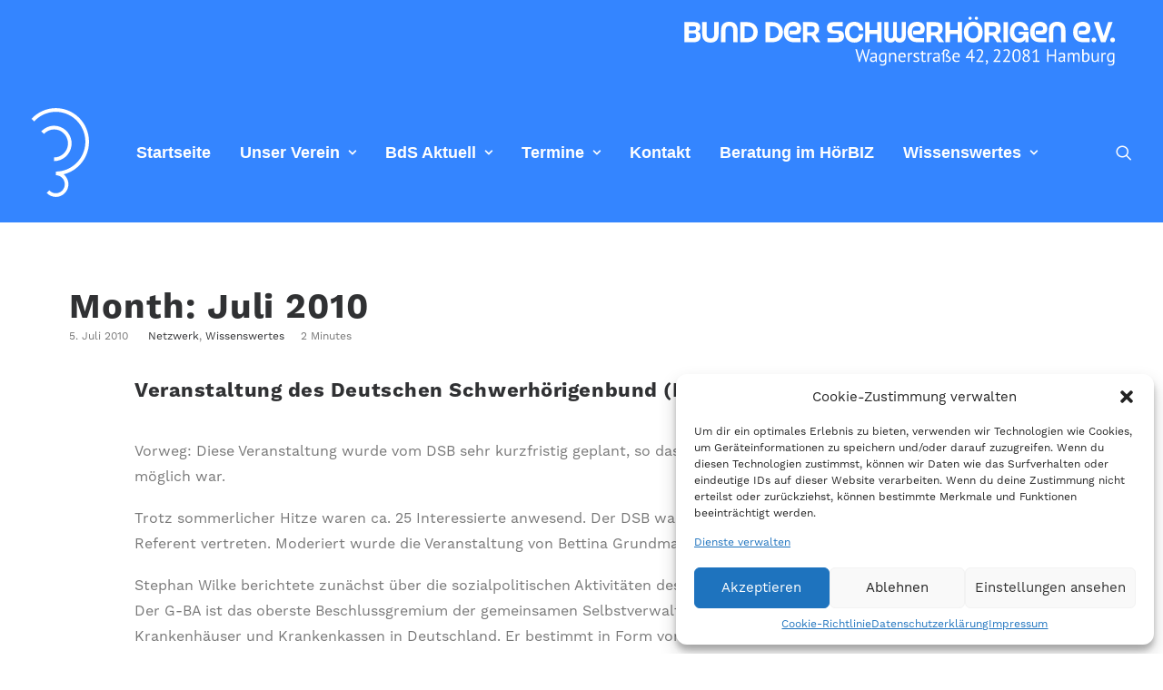

--- FILE ---
content_type: text/html; charset=UTF-8
request_url: https://bds-hh.de/2010/07/
body_size: 20120
content:
<!DOCTYPE html>
<html class="no-touch" dir="ltr" lang="de" prefix="og: https://ogp.me/ns#" xmlns="http://www.w3.org/1999/xhtml">
<head>
<meta http-equiv="Content-Type" content="text/html; charset=UTF-8">
<meta name="viewport" content="width=device-width, initial-scale=1">
<link rel="profile" href="https://gmpg.org/xfn/11">
<link rel="pingback" href="https://bds-hh.de/xmlrpc.php">
<title>Juli, 2010 | Bund der Schwerhörigen Hamburg e.V.</title>
	<style>img:is([sizes="auto" i], [sizes^="auto," i]) { contain-intrinsic-size: 3000px 1500px }</style>
	
		<!-- All in One SEO 4.9.3 - aioseo.com -->
	<meta name="robots" content="noindex, max-image-preview:large" />
	<link rel="canonical" href="https://bds-hh.de/2010/07/" />
	<meta name="generator" content="All in One SEO (AIOSEO) 4.9.3" />
		<!-- All in One SEO -->

<link rel='dns-prefetch' href='//maps.googleapis.com' />
<link rel='dns-prefetch' href='//meet.jit.si' />
<link rel="alternate" type="application/rss+xml" title="Bund der Schwerhörigen Hamburg e.V. &raquo; Feed" href="https://bds-hh.de/feed/" />
<link rel="alternate" type="application/rss+xml" title="Bund der Schwerhörigen Hamburg e.V. &raquo; Kommentar-Feed" href="https://bds-hh.de/comments/feed/" />
<script type="text/javascript">
/* <![CDATA[ */
window._wpemojiSettings = {"baseUrl":"https:\/\/s.w.org\/images\/core\/emoji\/16.0.1\/72x72\/","ext":".png","svgUrl":"https:\/\/s.w.org\/images\/core\/emoji\/16.0.1\/svg\/","svgExt":".svg","source":{"concatemoji":"https:\/\/bds-hh.de\/wp-includes\/js\/wp-emoji-release.min.js?ver=5ab24b29ecd9cda5765f010460e8693a"}};
/*! This file is auto-generated */
!function(s,n){var o,i,e;function c(e){try{var t={supportTests:e,timestamp:(new Date).valueOf()};sessionStorage.setItem(o,JSON.stringify(t))}catch(e){}}function p(e,t,n){e.clearRect(0,0,e.canvas.width,e.canvas.height),e.fillText(t,0,0);var t=new Uint32Array(e.getImageData(0,0,e.canvas.width,e.canvas.height).data),a=(e.clearRect(0,0,e.canvas.width,e.canvas.height),e.fillText(n,0,0),new Uint32Array(e.getImageData(0,0,e.canvas.width,e.canvas.height).data));return t.every(function(e,t){return e===a[t]})}function u(e,t){e.clearRect(0,0,e.canvas.width,e.canvas.height),e.fillText(t,0,0);for(var n=e.getImageData(16,16,1,1),a=0;a<n.data.length;a++)if(0!==n.data[a])return!1;return!0}function f(e,t,n,a){switch(t){case"flag":return n(e,"\ud83c\udff3\ufe0f\u200d\u26a7\ufe0f","\ud83c\udff3\ufe0f\u200b\u26a7\ufe0f")?!1:!n(e,"\ud83c\udde8\ud83c\uddf6","\ud83c\udde8\u200b\ud83c\uddf6")&&!n(e,"\ud83c\udff4\udb40\udc67\udb40\udc62\udb40\udc65\udb40\udc6e\udb40\udc67\udb40\udc7f","\ud83c\udff4\u200b\udb40\udc67\u200b\udb40\udc62\u200b\udb40\udc65\u200b\udb40\udc6e\u200b\udb40\udc67\u200b\udb40\udc7f");case"emoji":return!a(e,"\ud83e\udedf")}return!1}function g(e,t,n,a){var r="undefined"!=typeof WorkerGlobalScope&&self instanceof WorkerGlobalScope?new OffscreenCanvas(300,150):s.createElement("canvas"),o=r.getContext("2d",{willReadFrequently:!0}),i=(o.textBaseline="top",o.font="600 32px Arial",{});return e.forEach(function(e){i[e]=t(o,e,n,a)}),i}function t(e){var t=s.createElement("script");t.src=e,t.defer=!0,s.head.appendChild(t)}"undefined"!=typeof Promise&&(o="wpEmojiSettingsSupports",i=["flag","emoji"],n.supports={everything:!0,everythingExceptFlag:!0},e=new Promise(function(e){s.addEventListener("DOMContentLoaded",e,{once:!0})}),new Promise(function(t){var n=function(){try{var e=JSON.parse(sessionStorage.getItem(o));if("object"==typeof e&&"number"==typeof e.timestamp&&(new Date).valueOf()<e.timestamp+604800&&"object"==typeof e.supportTests)return e.supportTests}catch(e){}return null}();if(!n){if("undefined"!=typeof Worker&&"undefined"!=typeof OffscreenCanvas&&"undefined"!=typeof URL&&URL.createObjectURL&&"undefined"!=typeof Blob)try{var e="postMessage("+g.toString()+"("+[JSON.stringify(i),f.toString(),p.toString(),u.toString()].join(",")+"));",a=new Blob([e],{type:"text/javascript"}),r=new Worker(URL.createObjectURL(a),{name:"wpTestEmojiSupports"});return void(r.onmessage=function(e){c(n=e.data),r.terminate(),t(n)})}catch(e){}c(n=g(i,f,p,u))}t(n)}).then(function(e){for(var t in e)n.supports[t]=e[t],n.supports.everything=n.supports.everything&&n.supports[t],"flag"!==t&&(n.supports.everythingExceptFlag=n.supports.everythingExceptFlag&&n.supports[t]);n.supports.everythingExceptFlag=n.supports.everythingExceptFlag&&!n.supports.flag,n.DOMReady=!1,n.readyCallback=function(){n.DOMReady=!0}}).then(function(){return e}).then(function(){var e;n.supports.everything||(n.readyCallback(),(e=n.source||{}).concatemoji?t(e.concatemoji):e.wpemoji&&e.twemoji&&(t(e.twemoji),t(e.wpemoji)))}))}((window,document),window._wpemojiSettings);
/* ]]> */
</script>
<style id='wp-emoji-styles-inline-css' type='text/css'>

	img.wp-smiley, img.emoji {
		display: inline !important;
		border: none !important;
		box-shadow: none !important;
		height: 1em !important;
		width: 1em !important;
		margin: 0 0.07em !important;
		vertical-align: -0.1em !important;
		background: none !important;
		padding: 0 !important;
	}
</style>
<link rel='stylesheet' id='wp-block-library-css' href='https://bds-hh.de/wp-includes/css/dist/block-library/style.min.css?ver=5ab24b29ecd9cda5765f010460e8693a' type='text/css' media='all' />
<style id='classic-theme-styles-inline-css' type='text/css'>
/*! This file is auto-generated */
.wp-block-button__link{color:#fff;background-color:#32373c;border-radius:9999px;box-shadow:none;text-decoration:none;padding:calc(.667em + 2px) calc(1.333em + 2px);font-size:1.125em}.wp-block-file__button{background:#32373c;color:#fff;text-decoration:none}
</style>
<link rel='stylesheet' id='aioseo/css/src/vue/standalone/blocks/table-of-contents/global.scss-css' href='https://bds-hh.de/wp-content/plugins/all-in-one-seo-pack/dist/Lite/assets/css/table-of-contents/global.e90f6d47.css?ver=4.9.3' type='text/css' media='all' />
<style id='global-styles-inline-css' type='text/css'>
:root{--wp--preset--aspect-ratio--square: 1;--wp--preset--aspect-ratio--4-3: 4/3;--wp--preset--aspect-ratio--3-4: 3/4;--wp--preset--aspect-ratio--3-2: 3/2;--wp--preset--aspect-ratio--2-3: 2/3;--wp--preset--aspect-ratio--16-9: 16/9;--wp--preset--aspect-ratio--9-16: 9/16;--wp--preset--color--black: #000000;--wp--preset--color--cyan-bluish-gray: #abb8c3;--wp--preset--color--white: #ffffff;--wp--preset--color--pale-pink: #f78da7;--wp--preset--color--vivid-red: #cf2e2e;--wp--preset--color--luminous-vivid-orange: #ff6900;--wp--preset--color--luminous-vivid-amber: #fcb900;--wp--preset--color--light-green-cyan: #7bdcb5;--wp--preset--color--vivid-green-cyan: #00d084;--wp--preset--color--pale-cyan-blue: #8ed1fc;--wp--preset--color--vivid-cyan-blue: #0693e3;--wp--preset--color--vivid-purple: #9b51e0;--wp--preset--gradient--vivid-cyan-blue-to-vivid-purple: linear-gradient(135deg,rgba(6,147,227,1) 0%,rgb(155,81,224) 100%);--wp--preset--gradient--light-green-cyan-to-vivid-green-cyan: linear-gradient(135deg,rgb(122,220,180) 0%,rgb(0,208,130) 100%);--wp--preset--gradient--luminous-vivid-amber-to-luminous-vivid-orange: linear-gradient(135deg,rgba(252,185,0,1) 0%,rgba(255,105,0,1) 100%);--wp--preset--gradient--luminous-vivid-orange-to-vivid-red: linear-gradient(135deg,rgba(255,105,0,1) 0%,rgb(207,46,46) 100%);--wp--preset--gradient--very-light-gray-to-cyan-bluish-gray: linear-gradient(135deg,rgb(238,238,238) 0%,rgb(169,184,195) 100%);--wp--preset--gradient--cool-to-warm-spectrum: linear-gradient(135deg,rgb(74,234,220) 0%,rgb(151,120,209) 20%,rgb(207,42,186) 40%,rgb(238,44,130) 60%,rgb(251,105,98) 80%,rgb(254,248,76) 100%);--wp--preset--gradient--blush-light-purple: linear-gradient(135deg,rgb(255,206,236) 0%,rgb(152,150,240) 100%);--wp--preset--gradient--blush-bordeaux: linear-gradient(135deg,rgb(254,205,165) 0%,rgb(254,45,45) 50%,rgb(107,0,62) 100%);--wp--preset--gradient--luminous-dusk: linear-gradient(135deg,rgb(255,203,112) 0%,rgb(199,81,192) 50%,rgb(65,88,208) 100%);--wp--preset--gradient--pale-ocean: linear-gradient(135deg,rgb(255,245,203) 0%,rgb(182,227,212) 50%,rgb(51,167,181) 100%);--wp--preset--gradient--electric-grass: linear-gradient(135deg,rgb(202,248,128) 0%,rgb(113,206,126) 100%);--wp--preset--gradient--midnight: linear-gradient(135deg,rgb(2,3,129) 0%,rgb(40,116,252) 100%);--wp--preset--font-size--small: 13px;--wp--preset--font-size--medium: 20px;--wp--preset--font-size--large: 36px;--wp--preset--font-size--x-large: 42px;--wp--preset--spacing--20: 0.44rem;--wp--preset--spacing--30: 0.67rem;--wp--preset--spacing--40: 1rem;--wp--preset--spacing--50: 1.5rem;--wp--preset--spacing--60: 2.25rem;--wp--preset--spacing--70: 3.38rem;--wp--preset--spacing--80: 5.06rem;--wp--preset--shadow--natural: 6px 6px 9px rgba(0, 0, 0, 0.2);--wp--preset--shadow--deep: 12px 12px 50px rgba(0, 0, 0, 0.4);--wp--preset--shadow--sharp: 6px 6px 0px rgba(0, 0, 0, 0.2);--wp--preset--shadow--outlined: 6px 6px 0px -3px rgba(255, 255, 255, 1), 6px 6px rgba(0, 0, 0, 1);--wp--preset--shadow--crisp: 6px 6px 0px rgba(0, 0, 0, 1);}:where(.is-layout-flex){gap: 0.5em;}:where(.is-layout-grid){gap: 0.5em;}body .is-layout-flex{display: flex;}.is-layout-flex{flex-wrap: wrap;align-items: center;}.is-layout-flex > :is(*, div){margin: 0;}body .is-layout-grid{display: grid;}.is-layout-grid > :is(*, div){margin: 0;}:where(.wp-block-columns.is-layout-flex){gap: 2em;}:where(.wp-block-columns.is-layout-grid){gap: 2em;}:where(.wp-block-post-template.is-layout-flex){gap: 1.25em;}:where(.wp-block-post-template.is-layout-grid){gap: 1.25em;}.has-black-color{color: var(--wp--preset--color--black) !important;}.has-cyan-bluish-gray-color{color: var(--wp--preset--color--cyan-bluish-gray) !important;}.has-white-color{color: var(--wp--preset--color--white) !important;}.has-pale-pink-color{color: var(--wp--preset--color--pale-pink) !important;}.has-vivid-red-color{color: var(--wp--preset--color--vivid-red) !important;}.has-luminous-vivid-orange-color{color: var(--wp--preset--color--luminous-vivid-orange) !important;}.has-luminous-vivid-amber-color{color: var(--wp--preset--color--luminous-vivid-amber) !important;}.has-light-green-cyan-color{color: var(--wp--preset--color--light-green-cyan) !important;}.has-vivid-green-cyan-color{color: var(--wp--preset--color--vivid-green-cyan) !important;}.has-pale-cyan-blue-color{color: var(--wp--preset--color--pale-cyan-blue) !important;}.has-vivid-cyan-blue-color{color: var(--wp--preset--color--vivid-cyan-blue) !important;}.has-vivid-purple-color{color: var(--wp--preset--color--vivid-purple) !important;}.has-black-background-color{background-color: var(--wp--preset--color--black) !important;}.has-cyan-bluish-gray-background-color{background-color: var(--wp--preset--color--cyan-bluish-gray) !important;}.has-white-background-color{background-color: var(--wp--preset--color--white) !important;}.has-pale-pink-background-color{background-color: var(--wp--preset--color--pale-pink) !important;}.has-vivid-red-background-color{background-color: var(--wp--preset--color--vivid-red) !important;}.has-luminous-vivid-orange-background-color{background-color: var(--wp--preset--color--luminous-vivid-orange) !important;}.has-luminous-vivid-amber-background-color{background-color: var(--wp--preset--color--luminous-vivid-amber) !important;}.has-light-green-cyan-background-color{background-color: var(--wp--preset--color--light-green-cyan) !important;}.has-vivid-green-cyan-background-color{background-color: var(--wp--preset--color--vivid-green-cyan) !important;}.has-pale-cyan-blue-background-color{background-color: var(--wp--preset--color--pale-cyan-blue) !important;}.has-vivid-cyan-blue-background-color{background-color: var(--wp--preset--color--vivid-cyan-blue) !important;}.has-vivid-purple-background-color{background-color: var(--wp--preset--color--vivid-purple) !important;}.has-black-border-color{border-color: var(--wp--preset--color--black) !important;}.has-cyan-bluish-gray-border-color{border-color: var(--wp--preset--color--cyan-bluish-gray) !important;}.has-white-border-color{border-color: var(--wp--preset--color--white) !important;}.has-pale-pink-border-color{border-color: var(--wp--preset--color--pale-pink) !important;}.has-vivid-red-border-color{border-color: var(--wp--preset--color--vivid-red) !important;}.has-luminous-vivid-orange-border-color{border-color: var(--wp--preset--color--luminous-vivid-orange) !important;}.has-luminous-vivid-amber-border-color{border-color: var(--wp--preset--color--luminous-vivid-amber) !important;}.has-light-green-cyan-border-color{border-color: var(--wp--preset--color--light-green-cyan) !important;}.has-vivid-green-cyan-border-color{border-color: var(--wp--preset--color--vivid-green-cyan) !important;}.has-pale-cyan-blue-border-color{border-color: var(--wp--preset--color--pale-cyan-blue) !important;}.has-vivid-cyan-blue-border-color{border-color: var(--wp--preset--color--vivid-cyan-blue) !important;}.has-vivid-purple-border-color{border-color: var(--wp--preset--color--vivid-purple) !important;}.has-vivid-cyan-blue-to-vivid-purple-gradient-background{background: var(--wp--preset--gradient--vivid-cyan-blue-to-vivid-purple) !important;}.has-light-green-cyan-to-vivid-green-cyan-gradient-background{background: var(--wp--preset--gradient--light-green-cyan-to-vivid-green-cyan) !important;}.has-luminous-vivid-amber-to-luminous-vivid-orange-gradient-background{background: var(--wp--preset--gradient--luminous-vivid-amber-to-luminous-vivid-orange) !important;}.has-luminous-vivid-orange-to-vivid-red-gradient-background{background: var(--wp--preset--gradient--luminous-vivid-orange-to-vivid-red) !important;}.has-very-light-gray-to-cyan-bluish-gray-gradient-background{background: var(--wp--preset--gradient--very-light-gray-to-cyan-bluish-gray) !important;}.has-cool-to-warm-spectrum-gradient-background{background: var(--wp--preset--gradient--cool-to-warm-spectrum) !important;}.has-blush-light-purple-gradient-background{background: var(--wp--preset--gradient--blush-light-purple) !important;}.has-blush-bordeaux-gradient-background{background: var(--wp--preset--gradient--blush-bordeaux) !important;}.has-luminous-dusk-gradient-background{background: var(--wp--preset--gradient--luminous-dusk) !important;}.has-pale-ocean-gradient-background{background: var(--wp--preset--gradient--pale-ocean) !important;}.has-electric-grass-gradient-background{background: var(--wp--preset--gradient--electric-grass) !important;}.has-midnight-gradient-background{background: var(--wp--preset--gradient--midnight) !important;}.has-small-font-size{font-size: var(--wp--preset--font-size--small) !important;}.has-medium-font-size{font-size: var(--wp--preset--font-size--medium) !important;}.has-large-font-size{font-size: var(--wp--preset--font-size--large) !important;}.has-x-large-font-size{font-size: var(--wp--preset--font-size--x-large) !important;}
:where(.wp-block-post-template.is-layout-flex){gap: 1.25em;}:where(.wp-block-post-template.is-layout-grid){gap: 1.25em;}
:where(.wp-block-columns.is-layout-flex){gap: 2em;}:where(.wp-block-columns.is-layout-grid){gap: 2em;}
:root :where(.wp-block-pullquote){font-size: 1.5em;line-height: 1.6;}
</style>
<link rel='stylesheet' id='contact-form-7-css' href='https://bds-hh.de/wp-content/plugins/contact-form-7/includes/css/styles.css?ver=6.1.1' type='text/css' media='all' />
<link rel='stylesheet' id='uncode-privacy-css' href='https://bds-hh.de/wp-content/plugins/uncode-privacy/assets/css/uncode-privacy-public.css?ver=2.2.7' type='text/css' media='all' />
<link rel='stylesheet' id='cmplz-general-css' href='https://bds-hh.de/wp-content/plugins/complianz-gdpr/assets/css/cookieblocker.min.css?ver=1754478921' type='text/css' media='all' />
<link rel='stylesheet' id='uncode-gutenberg-frontend-css' href='https://bds-hh.de/wp-content/themes/uncode/core/inc/compatibility/gutenberg/assets/css/uncode-gutenberg-frontend.css?ver=1.0.0' type='text/css' media='all' />
<link rel='stylesheet' id='evcal_cal_default-css' href='//bds-hh.de/wp-content/plugins/eventon-lite/assets/css/eventon_styles.css?ver=2.4.9' type='text/css' media='all' />
<link rel='stylesheet' id='evo_font_icons-css' href='//bds-hh.de/wp-content/plugins/eventon-lite/assets/fonts/all.css?ver=2.4.9' type='text/css' media='all' />
<link rel='stylesheet' id='eventon_dynamic_styles-css' href='//bds-hh.de/wp-content/plugins/eventon-lite/assets/css/eventon_dynamic_styles.css?ver=2.4.9' type='text/css' media='all' />
<link rel='stylesheet' id='uncode-style-css' href='https://bds-hh.de/wp-content/themes/uncode/library/css/style.css?ver=85303922' type='text/css' media='all' />
<style id='uncode-style-inline-css' type='text/css'>

@media (min-width: 960px) { .limit-width { max-width: 1200px; margin: auto;}}
#changer-back-color { transition: background-color 1000ms cubic-bezier(0.25, 1, 0.5, 1) !important; } #changer-back-color > div { transition: opacity 1000ms cubic-bezier(0.25, 1, 0.5, 1) !important; } body.bg-changer-init.disable-hover .main-wrapper .style-light,  body.bg-changer-init.disable-hover .main-wrapper .style-light h1,  body.bg-changer-init.disable-hover .main-wrapper .style-light h2, body.bg-changer-init.disable-hover .main-wrapper .style-light h3, body.bg-changer-init.disable-hover .main-wrapper .style-light h4, body.bg-changer-init.disable-hover .main-wrapper .style-light h5, body.bg-changer-init.disable-hover .main-wrapper .style-light h6, body.bg-changer-init.disable-hover .main-wrapper .style-light a, body.bg-changer-init.disable-hover .main-wrapper .style-dark, body.bg-changer-init.disable-hover .main-wrapper .style-dark h1, body.bg-changer-init.disable-hover .main-wrapper .style-dark h2, body.bg-changer-init.disable-hover .main-wrapper .style-dark h3, body.bg-changer-init.disable-hover .main-wrapper .style-dark h4, body.bg-changer-init.disable-hover .main-wrapper .style-dark h5, body.bg-changer-init.disable-hover .main-wrapper .style-dark h6, body.bg-changer-init.disable-hover .main-wrapper .style-dark a { transition: color 1000ms cubic-bezier(0.25, 1, 0.5, 1) !important; }
</style>
<link rel='stylesheet' id='uncode-icons-css' href='https://bds-hh.de/wp-content/themes/uncode/library/css/uncode-icons.css?ver=85303922' type='text/css' media='all' />
<link rel='stylesheet' id='uncode-custom-style-css' href='https://bds-hh.de/wp-content/themes/uncode/library/css/style-custom.css?ver=85303922' type='text/css' media='all' />
<style id='uncode-custom-style-inline-css' type='text/css'>
.LinkHover:hover {transform:scale(1.05);transition:0.5s;}.LinkFooter:hover {transform:scale(1.05);transition:0.5s;color:#FFD266;}.Link:hover {color:black;}.Heading h4 a {color:black;}.Heading h4:hover a:hover {color:black;}.Heading_b {color:black;}.Heading_b h4 a {color:black;}.Heading_b h4:hover a:hover {color:black;}.nostyle {color:black;}.LinkHover:hover a{color:black;}@media only screen and (max-width:800px) {.tagmobile svg {max-width:100px;}}
</style>
<link rel='stylesheet' id='child-style-css' href='https://bds-hh.de/wp-content/themes/uncode-child/style.css?ver=1338602736' type='text/css' media='all' />
<script type="text/javascript" src="https://bds-hh.de/wp-includes/js/jquery/jquery.min.js?ver=3.7.1" id="jquery-core-js"></script>
<script type="text/javascript" src="https://bds-hh.de/wp-includes/js/jquery/jquery-migrate.min.js?ver=3.4.1" id="jquery-migrate-js"></script>
<script type="text/javascript" id="uncode-init-js-extra">
/* <![CDATA[ */
var SiteParameters = {"days":"days","hours":"hours","minutes":"minutes","seconds":"seconds","constant_scroll":"on","scroll_speed":"2","parallax_factor":"0.25","loading":"Loading\u2026","slide_name":"slide","slide_footer":"footer","ajax_url":"https:\/\/bds-hh.de\/wp-admin\/admin-ajax.php","nonce_adaptive_images":"7428aad576","nonce_srcset_async":"d7bb06f97f","enable_debug":"","block_mobile_videos":"","is_frontend_editor":"","main_width":["1200","px"],"mobile_parallax_allowed":"","listen_for_screen_update":"1","wireframes_plugin_active":"1","sticky_elements":"off","resize_quality":"90","register_metadata":"","bg_changer_time":"1000","update_wc_fragments":"1","optimize_shortpixel_image":"","menu_mobile_offcanvas_gap":"45","custom_cursor_selector":"[href], .trigger-overlay, .owl-next, .owl-prev, .owl-dot, input[type=\"submit\"], input[type=\"checkbox\"], button[type=\"submit\"], a[class^=\"ilightbox\"], .ilightbox-thumbnail, .ilightbox-prev, .ilightbox-next, .overlay-close, .unmodal-close, .qty-inset > span, .share-button li, .uncode-post-titles .tmb.tmb-click-area, .btn-link, .tmb-click-row .t-inside, .lg-outer button, .lg-thumb img, a[data-lbox], .uncode-close-offcanvas-overlay, .uncode-nav-next, .uncode-nav-prev, .uncode-nav-index","mobile_parallax_animation":"","lbox_enhanced":"1","native_media_player":"","vimeoPlayerParams":"?autoplay=0","ajax_filter_key_search":"key","ajax_filter_key_unfilter":"unfilter","index_pagination_disable_scroll":"","index_pagination_scroll_to":"","uncode_wc_popup_cart_qty":"","disable_hover_hack":"","uncode_nocookie":"","menuHideOnClick":"1","smoothScroll":"","smoothScrollDisableHover":"","smoothScrollQuery":"960","uncode_force_onepage_dots":"","uncode_smooth_scroll_safe":"","uncode_lb_add_galleries":", .gallery","uncode_lb_add_items":", .gallery .gallery-item a","uncode_prev_label":"Previous","uncode_next_label":"Next","uncode_slide_label":"Slide","uncode_share_label":"Share on %","uncode_has_ligatures":"","uncode_is_accessible":"","uncode_carousel_itemSelector":"*:not(.hidden)","uncode_limit_width":"1200px"};
/* ]]> */
</script>
<script type="text/javascript" src="https://bds-hh.de/wp-content/themes/uncode/library/js/init.js?ver=85303922" id="uncode-init-js"></script>
<script></script><link rel="https://api.w.org/" href="https://bds-hh.de/wp-json/" /><script type='text/javascript' src='//use.typekit.com/vvs6jgg.js'></script>
<script type='text/javascript'>try{Typekit.load();}catch(e){}</script>
<style type="text/css">
h1 { font-family: "strenuous",sans-serif; } 
h2, h3, h4, h5, h6, p { font-family: "work-sans",sans-serif; } 
</style>
			<style>.cmplz-hidden {
					display: none !important;
				}</style><meta name="generator" content="Powered by Slider Revolution 6.7.34 - responsive, Mobile-Friendly Slider Plugin for WordPress with comfortable drag and drop interface." />
<script>function setREVStartSize(e){
			//window.requestAnimationFrame(function() {
				window.RSIW = window.RSIW===undefined ? window.innerWidth : window.RSIW;
				window.RSIH = window.RSIH===undefined ? window.innerHeight : window.RSIH;
				try {
					var pw = document.getElementById(e.c).parentNode.offsetWidth,
						newh;
					pw = pw===0 || isNaN(pw) || (e.l=="fullwidth" || e.layout=="fullwidth") ? window.RSIW : pw;
					e.tabw = e.tabw===undefined ? 0 : parseInt(e.tabw);
					e.thumbw = e.thumbw===undefined ? 0 : parseInt(e.thumbw);
					e.tabh = e.tabh===undefined ? 0 : parseInt(e.tabh);
					e.thumbh = e.thumbh===undefined ? 0 : parseInt(e.thumbh);
					e.tabhide = e.tabhide===undefined ? 0 : parseInt(e.tabhide);
					e.thumbhide = e.thumbhide===undefined ? 0 : parseInt(e.thumbhide);
					e.mh = e.mh===undefined || e.mh=="" || e.mh==="auto" ? 0 : parseInt(e.mh,0);
					if(e.layout==="fullscreen" || e.l==="fullscreen")
						newh = Math.max(e.mh,window.RSIH);
					else{
						e.gw = Array.isArray(e.gw) ? e.gw : [e.gw];
						for (var i in e.rl) if (e.gw[i]===undefined || e.gw[i]===0) e.gw[i] = e.gw[i-1];
						e.gh = e.el===undefined || e.el==="" || (Array.isArray(e.el) && e.el.length==0)? e.gh : e.el;
						e.gh = Array.isArray(e.gh) ? e.gh : [e.gh];
						for (var i in e.rl) if (e.gh[i]===undefined || e.gh[i]===0) e.gh[i] = e.gh[i-1];
											
						var nl = new Array(e.rl.length),
							ix = 0,
							sl;
						e.tabw = e.tabhide>=pw ? 0 : e.tabw;
						e.thumbw = e.thumbhide>=pw ? 0 : e.thumbw;
						e.tabh = e.tabhide>=pw ? 0 : e.tabh;
						e.thumbh = e.thumbhide>=pw ? 0 : e.thumbh;
						for (var i in e.rl) nl[i] = e.rl[i]<window.RSIW ? 0 : e.rl[i];
						sl = nl[0];
						for (var i in nl) if (sl>nl[i] && nl[i]>0) { sl = nl[i]; ix=i;}
						var m = pw>(e.gw[ix]+e.tabw+e.thumbw) ? 1 : (pw-(e.tabw+e.thumbw)) / (e.gw[ix]);
						newh =  (e.gh[ix] * m) + (e.tabh + e.thumbh);
					}
					var el = document.getElementById(e.c);
					if (el!==null && el) el.style.height = newh+"px";
					el = document.getElementById(e.c+"_wrapper");
					if (el!==null && el) {
						el.style.height = newh+"px";
						el.style.display = "block";
					}
				} catch(e){
					console.log("Failure at Presize of Slider:" + e)
				}
			//});
		  };</script>
<noscript><style> .wpb_animate_when_almost_visible { opacity: 1; }</style></noscript></head>
<body data-rsssl=1 data-cmplz=2 class="archive date wp-theme-uncode wp-child-theme-uncode-child  style-color-xsdn-bg ally-default group-blog hormenu-position-left megamenu-full-submenu hmenu hmenu-position-left header-full-width main-center-align menu-mobile-default mobile-parallax-not-allowed ilb-no-bounce unreg qw-body-scroll-disabled menu-sticky-fix menu-dd-search menu-dd-search-mobile no-qty-fx wpb-js-composer js-comp-ver-8.5 vc_responsive" data-border="0">

			<div id="vh_layout_help"></div><div class="body-borders" data-border="0"><div class="top-border body-border-shadow"></div><div class="right-border body-border-shadow"></div><div class="bottom-border body-border-shadow"></div><div class="left-border body-border-shadow"></div><div class="top-border style-light-bg"></div><div class="right-border style-light-bg"></div><div class="bottom-border style-light-bg"></div><div class="left-border style-light-bg"></div></div>	<div class="box-wrapper">
		<div class="box-container">
		<script type="text/javascript" id="initBox">UNCODE.initBox();</script>
		<div class="menu-wrapper menu-shrink menu-sticky">
													<div class="top-menu navbar menu-secondary menu-dark submenu-dark style-color-210407-bg top-menu-padding top-menu-enhanced menu-animated single-h-padding">
																		<div class="row-menu">
																			<div class="row-menu-inner top-menu-cols-2 top-enhanced-split-mobile top-enhanced-between"><div class="topbar-col topbar-col-right"><div class="menu-bloginfo top-enhanced-inner top-enhanced-right mobile-hidden">
																							<div class="menu-bloginfo-inner style-dark mobile-hidden">
																								<img decoding="async" class="alignright" src="https://bds-hh.de/wp-content/uploads/2023/09/BDS_Adresse_Header.svg" alt="Bund der Schwerhörigen Hamburg e.V. &lt;br&gt; Wagnerstrasse 42, 22081 Hamburg" width="475" height="55" />
																							</div>
																					</div><ul class="menu-smart menu-mini sm top-enhanced-inner top-enhanced-right" role="menu"></ul></div><div class="topbar-col topbar-col-left"><div class="menu-horizontal top-menu-enhanced-horizontal  top-enhanced-inner top-enhanced-left mobile-hidden">
																						<div class="navbar-topmenu"></div>
																					</div></div></div>
																		</div>
																	</div>
													<header id="masthead" class="navbar menu-primary menu-dark submenu-dark style-dark-original single-h-padding menu-animated menu-with-logo">
														<div class="menu-container style-color-210407-bg menu-no-borders" role="navigation">
															<div class="row-menu">
																<div class="row-menu-inner">
																	<div id="logo-container-mobile" class="col-lg-0 logo-container middle">
																		<div id="main-logo" class="navbar-header style-dark">
																			<a href="https://bds-hh.de/" class="navbar-brand" data-minheight="42" aria-label="Bund der Schwerhörigen Hamburg e.V."><div class="logo-image main-logo logo-skinnable" data-maxheight="100" style="height: 100px;"><img fetchpriority="high" decoding="async" src="https://bds-hh.de/wp-content/uploads/2023/09/BDS_Ikone_white.svg" alt="logo" width="189" height="289" class="img-responsive" /></div></a>
																		</div>
																		<div class="mmb-container"><div class="mobile-additional-icons"><a class="desktop-hidden  mobile-search-icon trigger-overlay mobile-additional-icon" data-area="search" data-container="box-container" href="#" aria-label="Search"><span class="search-icon-container additional-icon-container"><i class="fa fa-search3"></i></span></a></div><div class="mobile-menu-button mobile-menu-button-dark lines-button" aria-label="Toggle menu" role="button" tabindex="0"><span class="lines"><span></span></span></div></div>
																	</div>
																	<div class="col-lg-12 main-menu-container middle">
																		<div class="menu-horizontal ">
																			<div class="menu-horizontal-inner">
																				<div class="nav navbar-nav navbar-main navbar-nav-first"><ul id="menu-hauptmenue" class="menu-primary-inner menu-smart sm" role="menu"><li role="menuitem"  id="menu-item-5099" class="menu-item menu-item-type-post_type menu-item-object-page menu-item-home menu-item-5099 menu-item-link"><a href="https://bds-hh.de/">Startseite<i class="fa fa-angle-right fa-dropdown"></i></a></li>
<li role="menuitem"  id="menu-item-5106" class="menu-item menu-item-type-post_type menu-item-object-page menu-item-has-children menu-item-5106 dropdown menu-item-link"><a href="https://bds-hh.de/verein/" data-toggle="dropdown" class="dropdown-toggle" data-type="title">Unser Verein<i class="fa fa-angle-down fa-dropdown"></i></a>
<ul role="menu" class="drop-menu">
	<li role="menuitem"  id="menu-item-5131" class="menu-item menu-item-type-post_type menu-item-object-page menu-item-has-children menu-item-5131 dropdown"><a href="https://bds-hh.de/verein/gruppen/" data-type="title">Gruppen<i class="fa fa-angle-down fa-dropdown"></i></a>
	<ul role="menu" class="drop-menu">
		<li role="menuitem"  id="menu-item-5693" class="menu-item menu-item-type-post_type menu-item-object-page menu-item-5693"><a href="https://bds-hh.de/verein/gruppen/cafe-digital/">Café-digital für die Generation Plus<i class="fa fa-angle-right fa-dropdown"></i></a></li>
		<li role="menuitem"  id="menu-item-5694" class="menu-item menu-item-type-post_type menu-item-object-page menu-item-5694"><a href="https://bds-hh.de/verein/gruppen/ci-gruppe/">CI-Gruppe<i class="fa fa-angle-right fa-dropdown"></i></a></li>
		<li role="menuitem"  id="menu-item-5695" class="menu-item menu-item-type-post_type menu-item-object-page menu-item-5695"><a href="https://bds-hh.de/verein/gruppen/cocktailgruppe/">Cocktailgruppe<i class="fa fa-angle-right fa-dropdown"></i></a></li>
		<li role="menuitem"  id="menu-item-5696" class="menu-item menu-item-type-post_type menu-item-object-page menu-item-5696"><a href="https://bds-hh.de/verein/gruppen/die-bildermacher/">Die Bildermacher<i class="fa fa-angle-right fa-dropdown"></i></a></li>
		<li role="menuitem"  id="menu-item-5697" class="menu-item menu-item-type-post_type menu-item-object-page menu-item-5697"><a href="https://bds-hh.de/verein/gruppen/fahrradgruppe/">Fahrradgruppe<i class="fa fa-angle-right fa-dropdown"></i></a></li>
		<li role="menuitem"  id="menu-item-5698" class="menu-item menu-item-type-post_type menu-item-object-page menu-item-5698"><a href="https://bds-hh.de/verein/gruppen/feierabendgruppe/">Feierabendgruppe<i class="fa fa-angle-right fa-dropdown"></i></a></li>
		<li role="menuitem"  id="menu-item-5699" class="menu-item menu-item-type-post_type menu-item-object-page menu-item-5699"><a href="https://bds-hh.de/verein/gruppen/frauentreff/">Frauentreff<i class="fa fa-angle-right fa-dropdown"></i></a></li>
		<li role="menuitem"  id="menu-item-5700" class="menu-item menu-item-type-post_type menu-item-object-page menu-item-5700"><a href="https://bds-hh.de/verein/gruppen/gruppe-hoerend/">Gruppe Hörend<i class="fa fa-angle-right fa-dropdown"></i></a></li>
		<li role="menuitem"  id="menu-item-5702" class="menu-item menu-item-type-post_type menu-item-object-page menu-item-5702"><a href="https://bds-hh.de/verein/gruppen/jugendgruppe/">Kinder- und Jugendgruppe<i class="fa fa-angle-right fa-dropdown"></i></a></li>
		<li role="menuitem"  id="menu-item-5708" class="menu-item menu-item-type-post_type menu-item-object-page menu-item-5708"><a href="https://bds-hh.de/verein/gruppen/kloenschnack/">Klönschnack<i class="fa fa-angle-right fa-dropdown"></i></a></li>
		<li role="menuitem"  id="menu-item-5709" class="menu-item menu-item-type-post_type menu-item-object-page menu-item-5709"><a href="https://bds-hh.de/verein/gruppen/kochgruppe/">Kochgruppe<i class="fa fa-angle-right fa-dropdown"></i></a></li>
		<li role="menuitem"  id="menu-item-5710" class="menu-item menu-item-type-post_type menu-item-object-page menu-item-5710"><a href="https://bds-hh.de/verein/gruppen/kreativgruppe/">Kreativgruppe<i class="fa fa-angle-right fa-dropdown"></i></a></li>
		<li role="menuitem"  id="menu-item-5711" class="menu-item menu-item-type-post_type menu-item-object-page menu-item-5711"><a href="https://bds-hh.de/verein/gruppen/malgruppe/">Malgruppe<i class="fa fa-angle-right fa-dropdown"></i></a></li>
		<li role="menuitem"  id="menu-item-5712" class="menu-item menu-item-type-post_type menu-item-object-page menu-item-5712"><a href="https://bds-hh.de/verein/gruppen/selbsthilfegruppe/">Selbsthilfegruppe<i class="fa fa-angle-right fa-dropdown"></i></a></li>
		<li role="menuitem"  id="menu-item-5703" class="menu-item menu-item-type-post_type menu-item-object-page menu-item-5703"><a href="https://bds-hh.de/verein/gruppen/shg-eltern/">SHG Eltern<i class="fa fa-angle-right fa-dropdown"></i></a></li>
		<li role="menuitem"  id="menu-item-6255" class="menu-item menu-item-type-post_type menu-item-object-page menu-item-6255"><a href="https://bds-hh.de/verein/gruppen/shg-morbus-meniere/">SHG Morbus Menière<i class="fa fa-angle-right fa-dropdown"></i></a></li>
		<li role="menuitem"  id="menu-item-5704" class="menu-item menu-item-type-post_type menu-item-object-page menu-item-5704"><a href="https://bds-hh.de/verein/gruppen/spieleabend/">Spieleabend<i class="fa fa-angle-right fa-dropdown"></i></a></li>
		<li role="menuitem"  id="menu-item-5705" class="menu-item menu-item-type-post_type menu-item-object-page menu-item-5705"><a href="https://bds-hh.de/verein/gruppen/tac-gruppe/">TAC Gruppe<i class="fa fa-angle-right fa-dropdown"></i></a></li>
		<li role="menuitem"  id="menu-item-5707" class="menu-item menu-item-type-post_type menu-item-object-page menu-item-5707"><a href="https://bds-hh.de/verein/gruppen/zwischenstation/">Zwischenstation<i class="fa fa-angle-right fa-dropdown"></i></a></li>
	</ul>
</li>
	<li role="menuitem"  id="menu-item-5288" class="menu-item menu-item-type-post_type menu-item-object-page menu-item-5288"><a href="https://bds-hh.de/verein/mitmachen/">Mitmachen<i class="fa fa-angle-right fa-dropdown"></i></a></li>
	<li role="menuitem"  id="menu-item-5227" class="menu-item menu-item-type-post_type menu-item-object-page menu-item-5227"><a href="https://bds-hh.de/verein/transparenz/">Transparenz<i class="fa fa-angle-right fa-dropdown"></i></a></li>
	<li role="menuitem"  id="menu-item-5130" class="menu-item menu-item-type-post_type menu-item-object-page menu-item-5130"><a href="https://bds-hh.de/verein/historie/">Historie des Vereins<i class="fa fa-angle-right fa-dropdown"></i></a></li>
</ul>
</li>
<li role="menuitem"  id="menu-item-5102" class="menu-item menu-item-type-post_type menu-item-object-page menu-item-has-children menu-item-5102 dropdown menu-item-link"><a href="https://bds-hh.de/aktuelles/" data-toggle="dropdown" class="dropdown-toggle" data-type="title">BdS Aktuell<i class="fa fa-angle-down fa-dropdown"></i></a>
<ul role="menu" class="drop-menu">
	<li role="menuitem"  id="menu-item-5767" class="menu-item menu-item-type-post_type menu-item-object-page menu-item-5767"><a href="https://bds-hh.de/aktuelles/vereinszeitschrift/">Vereinszeitschrift »BdS aktuell«<i class="fa fa-angle-right fa-dropdown"></i></a></li>
</ul>
</li>
<li role="menuitem"  id="menu-item-5100" class="menu-item menu-item-type-post_type menu-item-object-page menu-item-has-children menu-item-5100 dropdown menu-item-link"><a href="https://bds-hh.de/termine/" data-toggle="dropdown" class="dropdown-toggle" data-type="title">Termine<i class="fa fa-angle-down fa-dropdown"></i></a>
<ul role="menu" class="drop-menu">
	<li role="menuitem"  id="menu-item-5228" class="menu-item menu-item-type-post_type menu-item-object-page menu-item-5228"><a href="https://bds-hh.de/termine/kurse-und-beratung/">Kurse und Beratung<i class="fa fa-angle-right fa-dropdown"></i></a></li>
</ul>
</li>
<li role="menuitem"  id="menu-item-5104" class="menu-item menu-item-type-post_type menu-item-object-page menu-item-5104 menu-item-link"><a href="https://bds-hh.de/kontakt/">Kontakt<i class="fa fa-angle-right fa-dropdown"></i></a></li>
<li role="menuitem"  id="menu-item-5751" class="menu-item menu-item-type-post_type menu-item-object-page menu-item-5751 menu-item-link"><a href="https://bds-hh.de/hoerbiz/">Beratung im HörBIZ<i class="fa fa-angle-right fa-dropdown"></i></a></li>
<li role="menuitem"  id="menu-item-5101" class="menu-item menu-item-type-post_type menu-item-object-page menu-item-has-children menu-item-5101 dropdown menu-item-link"><a href="https://bds-hh.de/wissenswertes/" data-toggle="dropdown" class="dropdown-toggle" data-type="title">Wissenswertes<i class="fa fa-angle-down fa-dropdown"></i></a>
<ul role="menu" class="drop-menu">
	<li role="menuitem"  id="menu-item-5190" class="menu-item menu-item-type-post_type menu-item-object-page menu-item-5190"><a href="https://bds-hh.de/wissenswertes/schwerhorigkeit/">Allgemeine Informationen zu Schwerhörigkeit<i class="fa fa-angle-right fa-dropdown"></i></a></li>
	<li role="menuitem"  id="menu-item-5567" class="menu-item menu-item-type-post_type menu-item-object-page menu-item-5567"><a href="https://bds-hh.de/wissenswertes/kommunikation/">Kommunikation<i class="fa fa-angle-right fa-dropdown"></i></a></li>
	<li role="menuitem"  id="menu-item-5189" class="menu-item menu-item-type-post_type menu-item-object-page menu-item-5189"><a href="https://bds-hh.de/wissenswertes/technische-hilfsmittel/">Technische Hilfsmittel<i class="fa fa-angle-right fa-dropdown"></i></a></li>
	<li role="menuitem"  id="menu-item-5191" class="menu-item menu-item-type-post_type menu-item-object-page menu-item-5191"><a href="https://bds-hh.de/wissenswertes/netzwerk/">Unser Netzwerk<i class="fa fa-angle-right fa-dropdown"></i></a></li>
	<li role="menuitem"  id="menu-item-5341" class="menu-item menu-item-type-post_type menu-item-object-page menu-item-5341"><a href="https://bds-hh.de/wissenswertes/barrierefreiheit/">Barrierefreiheit<i class="fa fa-angle-right fa-dropdown"></i></a></li>
	<li role="menuitem"  id="menu-item-5342" class="menu-item menu-item-type-post_type menu-item-object-page menu-item-5342"><a href="https://bds-hh.de/wissenswertes/download/">Downloads<i class="fa fa-angle-right fa-dropdown"></i></a></li>
	<li role="menuitem"  id="menu-item-6256" class="menu-item menu-item-type-post_type menu-item-object-page menu-item-6256"><a href="https://bds-hh.de/wissenswertes/hssv-hamburger-schwerhorigen-sportverein-von-1977/">HSSV – Hamburger Schwerhörigen Sportverein e. V. von 1977<i class="fa fa-angle-right fa-dropdown"></i></a></li>
</ul>
</li>
</ul></div><div class="uncode-close-offcanvas-mobile lines-button close navbar-mobile-el"><span class="lines"></span></div><div class="nav navbar-nav navbar-nav-last navbar-extra-icons"><ul class="menu-smart sm menu-icons" role="menu"><li role="menuitem" class="menu-item-link search-icon style-dark dropdown mobile-hidden tablet-hidden"><a href="#" class="trigger-overlay search-icon" role="button" data-area="search" data-container="box-container" aria-label="Search">
													<i class="fa fa-search3"></i><span class="desktop-hidden"><span>Search</span></span><i class="fa fa-angle-down fa-dropdown desktop-hidden"></i>
													</a></li></ul></div></div>
																		</div>
																	</div>
																</div>
															</div><div class="overlay overlay-search style-dark  " data-area="search" data-container="box-container">
					<div class="overlay-search-wrapper">
						<div class="search-container">
							<div class="mmb-container"><div class="menu-close-search menu-close-dd mobile-menu-button menu-button-offcanvas mobile-menu-button-dark lines-button overlay-close close" data-area="search" data-container="box-container"><span class="lines lines-dropdown"></span></div></div><form action="https://bds-hh.de/" method="get">
	<div class="search-container-inner">
		<label for="s_form_1" aria-label="Search"><input type="search" class="search-field form-fluid no-livesearch" placeholder="Search…" value="" name="s" id="s_form_1">
		<i class="fa fa-search3" role="button" tabindex="0" aria-labelledby="s_form_1"></i></label>

			</div>
</form>
</div>
					</div>
				</div></div>
													</header>
												</div>			<script type="text/javascript" id="fixMenuHeight">UNCODE.fixMenuHeight();</script>
						<div class="main-wrapper">
				<div class="main-container">
					<div class="page-wrapper" role="main">
						<div class="sections-container" id="sections-container">
<div id="page-header"><div class="header-wrapper header-uncode-block">
									<div data-parent="true" class="vc_row row-container" id="row-unique-0"><div class="row double-top-padding one-bottom-padding single-h-padding limit-width row-parent row-header"><div class="wpb_row row-inner"><div class="wpb_column pos-top pos-center align_left column_parent col-lg-12 one-internal-gutter"><div class="uncol style-light"  ><div class="uncoltable"><div class="uncell no-block-padding" ><div class="uncont" ><div class="vc_custom_heading_wrap "><div class="heading-text el-text" ><h2 class="h2" ><span>Month: Juli 2010</span></h2></div><div class="clear"></div></div><div class="uncode-info-box" ><span class="date-info">5. Juli 2010</span><span class="uncode-ib-separator"></span><span class="category-info"> <a href="https://bds-hh.de/category/netzwerk/" title="View all posts in Netzwerk" class="">Netzwerk</a>, <a href="https://bds-hh.de/category/wissenswertes/" title="View all posts in Wissenswertes" class="">Wissenswertes</a></span><span class="uncode-ib-separator"></span>2 Minutes</div></div></div></div></div></div><script id="script-row-unique-0" data-row="script-row-unique-0" type="text/javascript" class="vc_controls">UNCODE.initRow(document.getElementById("row-unique-0"));</script></div></div></div><div data-parent="true" class="vc_row row-container" id="row-unique-1"><div class="row one-top-padding double-bottom-padding double-h-padding limit-width row-parent row-header"><div class="wpb_row row-inner"><div class="wpb_column pos-top pos-center align_left column_parent col-lg-12 single-internal-gutter"><div class="uncol style-light"  ><div class="uncoltable"><div class="uncell no-block-padding" ><div class="uncont" ><div class="uncode_text_column text-lead" ><div class="wpb-content-wrapper"><div data-parent="true" class="vc_row row-container" id="row-unique-2"><div class="row limit-width row-parent"><div class="wpb_row row-inner"><div class="wpb_column pos-top pos-center align_left column_parent col-lg-12 single-internal-gutter"><div class="uncol style-light"  ><div class="uncoltable"><div class="uncell no-block-padding" ><div class="uncont" ><div class="vc_custom_heading_wrap "><div class="heading-text el-text" ><h2 class="font-534871 h4" ><span>Veranstaltung des Deutschen Schwerhörigenbund (DSB) am 3.7.2010 in Hamburg</span></h2></div><div class="clear"></div></div><div class="uncode_text_column" ><p>Vorweg: Diese Veranstaltung wurde vom DSB sehr kurzfristig geplant, so dass eine Ankündigung im Bds-aktuell leider nicht möglich war.</p>
<p>Trotz sommerlicher Hitze waren ca. 25 Interessierte anwesend. Der DSB war mit Stephan Wilke von der Geschäftsstelle als Referent vertreten. Moderiert wurde die Veranstaltung von Bettina Grundmann.</p>
<p>Stephan Wilke berichtete zunächst über die sozialpolitischen Aktivitäten des DSB, u.a. im Gemeinsamen Bundesausschuss. Der G-BA ist das oberste Beschlussgremium der gemeinsamen Selbstverwaltung der Ärzte, Zahnärzte, Psychotherapeuten, Krankenhäuser und Krankenkassen in Deutschland. Er bestimmt in Form von Richtlinien den Leistungskatalog der Gesetzlichen Krankenversicherung (GKV) und legt damit fest, welche Leistungen der medizinischen Versorgung von der GKV erstattet werden <a href="http://www.g-ba.de/"> http://www.g-ba.de</a>). Der DSB bemüht sich um eine neue Festbetragsstruktur für Hörgeräte und die Aufnahme von FM-Anlagen in den Leistungskatalog der GKV.</p>
<p>Die Stellungnahme des DSB zu dem Urteil des Bundessozialgerichts wurden bereits in den Bds-aktuell-Ausgaben 03/04 und 05/06 2010 wiedergegeben. Zu beachten ist, dass das Gericht die Festbetragsregelung nicht generell, sondern nur für einen Personenkreis für nicht anwendbar erklärt hat, nämlich solche, die an Taubheit grenzend schwerhörig sind. Die Richter betonen ausdrücklich, dass das verordnete Hörgerät nicht lediglich eine Verbesserung des Sprachverstehens, sondern möglichst eine Angleichung an das Hörvermögen gesunder Menschen bewirken soll.</p>
<p>In der Diskussion nach dem Referat wurde deutlich, dass es viele Fragen und Unklarheiten beim Ablauf der Hörgeräteanpassung und dem Antragsverfahren gibt, insbesondere, wenn ein Antrag zur vollständigen Kostenübernahme gestellt wird. Hierzu wird auf den nachfolgenden Artikel „Welche Auswirkungen…“ verwiesen. Dabei kommt es nicht zuletzt auf das Engagement und Durchhaltevermögen der Betroffenen an. Es ist gar nicht so einfach, den rechtlich richtigen Weg zu gehen und „Fallstricke“ der Kostenträger zu vermeiden.</p>
<p>Der Dank gilt Stephan Wilke, den Schriftdolmetschern sowie den Helfern im Hintergrund, die immer dafür sorgten, dass bei 30° ausreichend kühle Getränke bereit standen.</p>
</div></div></div></div></div></div><script id="script-row-unique-2" data-row="script-row-unique-2" type="text/javascript" class="vc_controls">UNCODE.initRow(document.getElementById("row-unique-2"));</script></div></div></div>
</div></div></div></div></div></div></div><script id="script-row-unique-1" data-row="script-row-unique-1" type="text/javascript" class="vc_controls">UNCODE.initRow(document.getElementById("row-unique-1"));</script></div></div></div></div></div><script type="text/javascript">UNCODE.initHeader();</script><div class="page-body style-light-bg">
          <div class="post-wrapper">
          	<div class="post-body"><div class="row-container">
        							<div class="row row-parent un-sidebar-layout col-std-gutter double-top-padding no-bottom-padding limit-width">
												<div class="row-inner">
													<div class="col-lg-8">
											<div class="post-content style-light double-bottom-padding"></div>
										</div>
													<div class="col-lg-4 col-widgets-sidebar ">
														<div class="uncol style-light">
															<div class="uncoltable">
																<div class="uncell double-bottom-padding">
																	<div class="uncont">
																		<aside id="archives-2" class="widget widget_archive widget-container collapse-init sidebar-widgets"><h3 class="widget-title">Archiv</h3>
			<ul>
					<li><a href='https://bds-hh.de/2026/01/'>Januar 2026</a>&nbsp;(1)</li>
	<li><a href='https://bds-hh.de/2025/12/'>Dezember 2025</a>&nbsp;(2)</li>
	<li><a href='https://bds-hh.de/2025/11/'>November 2025</a>&nbsp;(1)</li>
	<li><a href='https://bds-hh.de/2025/10/'>Oktober 2025</a>&nbsp;(2)</li>
	<li><a href='https://bds-hh.de/2025/09/'>September 2025</a>&nbsp;(2)</li>
	<li><a href='https://bds-hh.de/2025/08/'>August 2025</a>&nbsp;(1)</li>
	<li><a href='https://bds-hh.de/2025/07/'>Juli 2025</a>&nbsp;(2)</li>
	<li><a href='https://bds-hh.de/2025/05/'>Mai 2025</a>&nbsp;(1)</li>
	<li><a href='https://bds-hh.de/2025/04/'>April 2025</a>&nbsp;(2)</li>
	<li><a href='https://bds-hh.de/2025/03/'>März 2025</a>&nbsp;(3)</li>
	<li><a href='https://bds-hh.de/2025/01/'>Januar 2025</a>&nbsp;(3)</li>
	<li><a href='https://bds-hh.de/2024/12/'>Dezember 2024</a>&nbsp;(4)</li>
	<li><a href='https://bds-hh.de/2024/11/'>November 2024</a>&nbsp;(3)</li>
	<li><a href='https://bds-hh.de/2024/10/'>Oktober 2024</a>&nbsp;(3)</li>
	<li><a href='https://bds-hh.de/2024/09/'>September 2024</a>&nbsp;(2)</li>
	<li><a href='https://bds-hh.de/2024/07/'>Juli 2024</a>&nbsp;(1)</li>
	<li><a href='https://bds-hh.de/2024/06/'>Juni 2024</a>&nbsp;(4)</li>
	<li><a href='https://bds-hh.de/2024/05/'>Mai 2024</a>&nbsp;(3)</li>
	<li><a href='https://bds-hh.de/2024/04/'>April 2024</a>&nbsp;(1)</li>
	<li><a href='https://bds-hh.de/2024/03/'>März 2024</a>&nbsp;(4)</li>
	<li><a href='https://bds-hh.de/2024/02/'>Februar 2024</a>&nbsp;(2)</li>
	<li><a href='https://bds-hh.de/2023/12/'>Dezember 2023</a>&nbsp;(1)</li>
	<li><a href='https://bds-hh.de/2023/08/'>August 2023</a>&nbsp;(2)</li>
	<li><a href='https://bds-hh.de/2023/07/'>Juli 2023</a>&nbsp;(1)</li>
	<li><a href='https://bds-hh.de/2023/04/'>April 2023</a>&nbsp;(2)</li>
	<li><a href='https://bds-hh.de/2023/02/'>Februar 2023</a>&nbsp;(2)</li>
	<li><a href='https://bds-hh.de/2023/01/'>Januar 2023</a>&nbsp;(1)</li>
	<li><a href='https://bds-hh.de/2022/12/'>Dezember 2022</a>&nbsp;(1)</li>
	<li><a href='https://bds-hh.de/2022/11/'>November 2022</a>&nbsp;(1)</li>
	<li><a href='https://bds-hh.de/2022/10/'>Oktober 2022</a>&nbsp;(1)</li>
	<li><a href='https://bds-hh.de/2022/08/'>August 2022</a>&nbsp;(1)</li>
	<li><a href='https://bds-hh.de/2022/07/'>Juli 2022</a>&nbsp;(1)</li>
	<li><a href='https://bds-hh.de/2022/06/'>Juni 2022</a>&nbsp;(1)</li>
	<li><a href='https://bds-hh.de/2022/02/'>Februar 2022</a>&nbsp;(1)</li>
	<li><a href='https://bds-hh.de/2021/09/'>September 2021</a>&nbsp;(3)</li>
	<li><a href='https://bds-hh.de/2021/05/'>Mai 2021</a>&nbsp;(1)</li>
	<li><a href='https://bds-hh.de/2021/01/'>Januar 2021</a>&nbsp;(1)</li>
	<li><a href='https://bds-hh.de/2020/12/'>Dezember 2020</a>&nbsp;(3)</li>
	<li><a href='https://bds-hh.de/2020/11/'>November 2020</a>&nbsp;(1)</li>
	<li><a href='https://bds-hh.de/2020/08/'>August 2020</a>&nbsp;(1)</li>
	<li><a href='https://bds-hh.de/2020/07/'>Juli 2020</a>&nbsp;(2)</li>
	<li><a href='https://bds-hh.de/2020/03/'>März 2020</a>&nbsp;(2)</li>
	<li><a href='https://bds-hh.de/2019/11/'>November 2019</a>&nbsp;(2)</li>
	<li><a href='https://bds-hh.de/2019/10/'>Oktober 2019</a>&nbsp;(1)</li>
	<li><a href='https://bds-hh.de/2019/09/'>September 2019</a>&nbsp;(1)</li>
	<li><a href='https://bds-hh.de/2019/08/'>August 2019</a>&nbsp;(1)</li>
	<li><a href='https://bds-hh.de/2019/03/'>März 2019</a>&nbsp;(1)</li>
	<li><a href='https://bds-hh.de/2018/10/'>Oktober 2018</a>&nbsp;(5)</li>
	<li><a href='https://bds-hh.de/2018/01/'>Januar 2018</a>&nbsp;(1)</li>
	<li><a href='https://bds-hh.de/2017/10/'>Oktober 2017</a>&nbsp;(3)</li>
	<li><a href='https://bds-hh.de/2017/09/'>September 2017</a>&nbsp;(1)</li>
	<li><a href='https://bds-hh.de/2017/07/'>Juli 2017</a>&nbsp;(3)</li>
	<li><a href='https://bds-hh.de/2017/06/'>Juni 2017</a>&nbsp;(1)</li>
	<li><a href='https://bds-hh.de/2017/05/'>Mai 2017</a>&nbsp;(1)</li>
	<li><a href='https://bds-hh.de/2017/04/'>April 2017</a>&nbsp;(2)</li>
	<li><a href='https://bds-hh.de/2017/01/'>Januar 2017</a>&nbsp;(1)</li>
	<li><a href='https://bds-hh.de/2016/12/'>Dezember 2016</a>&nbsp;(4)</li>
	<li><a href='https://bds-hh.de/2016/11/'>November 2016</a>&nbsp;(3)</li>
	<li><a href='https://bds-hh.de/2016/09/'>September 2016</a>&nbsp;(2)</li>
	<li><a href='https://bds-hh.de/2016/06/'>Juni 2016</a>&nbsp;(1)</li>
	<li><a href='https://bds-hh.de/2016/04/'>April 2016</a>&nbsp;(1)</li>
	<li><a href='https://bds-hh.de/2015/12/'>Dezember 2015</a>&nbsp;(6)</li>
	<li><a href='https://bds-hh.de/2015/11/'>November 2015</a>&nbsp;(4)</li>
	<li><a href='https://bds-hh.de/2015/08/'>August 2015</a>&nbsp;(2)</li>
	<li><a href='https://bds-hh.de/2015/07/'>Juli 2015</a>&nbsp;(1)</li>
	<li><a href='https://bds-hh.de/2015/06/'>Juni 2015</a>&nbsp;(1)</li>
	<li><a href='https://bds-hh.de/2015/04/'>April 2015</a>&nbsp;(1)</li>
	<li><a href='https://bds-hh.de/2015/03/'>März 2015</a>&nbsp;(1)</li>
	<li><a href='https://bds-hh.de/2014/12/'>Dezember 2014</a>&nbsp;(1)</li>
	<li><a href='https://bds-hh.de/2014/10/'>Oktober 2014</a>&nbsp;(1)</li>
	<li><a href='https://bds-hh.de/2014/09/'>September 2014</a>&nbsp;(1)</li>
	<li><a href='https://bds-hh.de/2014/06/'>Juni 2014</a>&nbsp;(1)</li>
	<li><a href='https://bds-hh.de/2013/12/'>Dezember 2013</a>&nbsp;(5)</li>
	<li><a href='https://bds-hh.de/2013/11/'>November 2013</a>&nbsp;(1)</li>
	<li><a href='https://bds-hh.de/2013/10/'>Oktober 2013</a>&nbsp;(2)</li>
	<li><a href='https://bds-hh.de/2013/09/'>September 2013</a>&nbsp;(3)</li>
	<li><a href='https://bds-hh.de/2013/05/'>Mai 2013</a>&nbsp;(1)</li>
	<li><a href='https://bds-hh.de/2013/02/'>Februar 2013</a>&nbsp;(1)</li>
	<li><a href='https://bds-hh.de/2013/01/'>Januar 2013</a>&nbsp;(3)</li>
	<li><a href='https://bds-hh.de/2012/12/'>Dezember 2012</a>&nbsp;(2)</li>
	<li><a href='https://bds-hh.de/2012/11/'>November 2012</a>&nbsp;(2)</li>
	<li><a href='https://bds-hh.de/2012/10/'>Oktober 2012</a>&nbsp;(2)</li>
	<li><a href='https://bds-hh.de/2012/08/'>August 2012</a>&nbsp;(3)</li>
	<li><a href='https://bds-hh.de/2012/06/'>Juni 2012</a>&nbsp;(3)</li>
	<li><a href='https://bds-hh.de/2012/04/'>April 2012</a>&nbsp;(1)</li>
	<li><a href='https://bds-hh.de/2012/03/'>März 2012</a>&nbsp;(1)</li>
	<li><a href='https://bds-hh.de/2012/01/'>Januar 2012</a>&nbsp;(1)</li>
	<li><a href='https://bds-hh.de/2011/12/'>Dezember 2011</a>&nbsp;(2)</li>
	<li><a href='https://bds-hh.de/2011/10/'>Oktober 2011</a>&nbsp;(1)</li>
	<li><a href='https://bds-hh.de/2011/09/'>September 2011</a>&nbsp;(1)</li>
	<li><a href='https://bds-hh.de/2011/05/'>Mai 2011</a>&nbsp;(1)</li>
	<li><a href='https://bds-hh.de/2011/03/'>März 2011</a>&nbsp;(1)</li>
	<li><a href='https://bds-hh.de/2010/11/'>November 2010</a>&nbsp;(1)</li>
	<li><a href='https://bds-hh.de/2010/07/' aria-current="page">Juli 2010</a>&nbsp;(1)</li>
	<li><a href='https://bds-hh.de/2009/11/'>November 2009</a>&nbsp;(1)</li>
			</ul>

			</aside><aside id="categories-3" class="widget widget_categories widget-container collapse-init sidebar-widgets"><h3 class="widget-title">Archiv Kategorien</h3><form action="https://bds-hh.de" method="get"><label class="screen-reader-text" for="cat">Archiv Kategorien</label><select  name='cat' id='cat' class='postform'>
	<option value='-1'>Kategorie auswählen</option>
	<option class="level-0" value="1">Archiv</option>
	<option class="level-0" value="173">BdS-Gruppen</option>
	<option class="level-0" value="172">BdS-Verein</option>
	<option class="level-0" value="176">HörBIZ</option>
	<option class="level-0" value="186">Medien</option>
	<option class="level-0" value="175">Netzwerk</option>
	<option class="level-0" value="174">Wissenswertes</option>
</select>
</form><script type="text/javascript">
/* <![CDATA[ */

(function() {
	var dropdown = document.getElementById( "cat" );
	function onCatChange() {
		if ( dropdown.options[ dropdown.selectedIndex ].value > 0 ) {
			dropdown.parentNode.submit();
		}
	}
	dropdown.onchange = onCatChange;
})();

/* ]]> */
</script>
</aside>
																	</div>
																</div>
															</div>
														</div>
													</div>
													
												</div>
											</div>
										</div></div>
          </div>
        </div>								</div><!-- sections container -->
							</div><!-- page wrapper -->
												<footer id="colophon" class="site-footer" role="contentinfo">
							<div class="row-container style-dark-bg footer-last">
		  					<div class="row row-parent style-dark limit-width no-top-padding no-h-padding no-bottom-padding">
									<div class="site-info uncell col-lg-6 pos-middle text-left">&copy; 2026 Bund der Schwerhörigen Hamburg e.V.. All rights reserved</div><!-- site info -->
								</div>
							</div>						</footer>
																	</div><!-- main container -->
				</div><!-- main wrapper -->
							</div><!-- box container -->
					</div><!-- box wrapper -->
		<div class="style-light footer-scroll-top footer-scroll-circle"><a href="#" class="scroll-top" aria-label="Scroll to top"><i class="fa fa-angle-up fa-stack btn-default btn-hover-nobg"></i></a></div>
					<div class="overlay overlay-sequential overlay-full style-dark style-dark-bg overlay-search" data-area="search" data-container="box-container">
				<div class="mmb-container"><div class="menu-close-search mobile-menu-button menu-button-offcanvas mobile-menu-button-dark lines-button overlay-close close" data-area="search" data-container="box-container"><span class="lines"></span></div></div>
				<div class="search-container"><form action="https://bds-hh.de/" method="get">
	<div class="search-container-inner">
		<label for="s_form_2" aria-label="Search"><input type="search" class="search-field form-fluid no-livesearch" placeholder="Search…" value="" name="s" id="s_form_2">
		<i class="fa fa-search3" role="button" tabindex="0" aria-labelledby="s_form_2"></i></label>

			</div>
</form>
</div>
			</div>
		
	
		<script>
			window.RS_MODULES = window.RS_MODULES || {};
			window.RS_MODULES.modules = window.RS_MODULES.modules || {};
			window.RS_MODULES.waiting = window.RS_MODULES.waiting || [];
			window.RS_MODULES.defered = true;
			window.RS_MODULES.moduleWaiting = window.RS_MODULES.moduleWaiting || {};
			window.RS_MODULES.type = 'compiled';
		</script>
		<script type="speculationrules">
{"prefetch":[{"source":"document","where":{"and":[{"href_matches":"\/*"},{"not":{"href_matches":["\/wp-*.php","\/wp-admin\/*","\/wp-content\/uploads\/*","\/wp-content\/*","\/wp-content\/plugins\/*","\/wp-content\/themes\/uncode-child\/*","\/wp-content\/themes\/uncode\/*","\/*\\?(.+)"]}},{"not":{"selector_matches":"a[rel~=\"nofollow\"]"}},{"not":{"selector_matches":".no-prefetch, .no-prefetch a"}}]},"eagerness":"conservative"}]}
</script>
<div class="gdpr-overlay"></div><div class="gdpr gdpr-privacy-preferences" data-nosnippet="true">
	<div class="gdpr-wrapper">
		<form method="post" class="gdpr-privacy-preferences-frm" action="https://bds-hh.de/wp-admin/admin-post.php">
			<input type="hidden" name="action" value="uncode_privacy_update_privacy_preferences">
			<input type="hidden" id="update-privacy-preferences-nonce" name="update-privacy-preferences-nonce" value="d96514d531" /><input type="hidden" name="_wp_http_referer" value="/2010/07/" />			<header>
				<div class="gdpr-box-title">
					<h3>Privacy Preference Center</h3>
					<span class="gdpr-close"></span>
				</div>
			</header>
			<div class="gdpr-content">
				<div class="gdpr-tab-content">
					<div class="gdpr-consent-management gdpr-active">
						<header>
							<h4>Privacy Preferences</h4>
						</header>
						<div class="gdpr-info">
							<p></p>
													</div>
					</div>
				</div>
			</div>
			<footer>
				<input type="submit" class="btn-accent btn-flat" value="Save Preferences">
								<input type="hidden" id="uncode_privacy_save_cookies_from_banner" name="uncode_privacy_save_cookies_from_banner" value="false">
				<input type="hidden" id="uncode_privacy_save_cookies_from_banner_button" name="uncode_privacy_save_cookies_from_banner_button" value="">
							</footer>
		</form>
	</div>
</div>

<!-- Consent Management powered by Complianz | GDPR/CCPA Cookie Consent https://wordpress.org/plugins/complianz-gdpr -->
<div id="cmplz-cookiebanner-container"><div class="cmplz-cookiebanner cmplz-hidden banner-1 bottom-right-view-preferences optin cmplz-bottom-right cmplz-categories-type-view-preferences" aria-modal="true" data-nosnippet="true" role="dialog" aria-live="polite" aria-labelledby="cmplz-header-1-optin" aria-describedby="cmplz-message-1-optin">
	<div class="cmplz-header">
		<div class="cmplz-logo"></div>
		<div class="cmplz-title" id="cmplz-header-1-optin">Cookie-Zustimmung verwalten</div>
		<div class="cmplz-close" tabindex="0" role="button" aria-label="Dialog schließen">
			<svg aria-hidden="true" focusable="false" data-prefix="fas" data-icon="times" class="svg-inline--fa fa-times fa-w-11" role="img" xmlns="http://www.w3.org/2000/svg" viewBox="0 0 352 512"><path fill="currentColor" d="M242.72 256l100.07-100.07c12.28-12.28 12.28-32.19 0-44.48l-22.24-22.24c-12.28-12.28-32.19-12.28-44.48 0L176 189.28 75.93 89.21c-12.28-12.28-32.19-12.28-44.48 0L9.21 111.45c-12.28 12.28-12.28 32.19 0 44.48L109.28 256 9.21 356.07c-12.28 12.28-12.28 32.19 0 44.48l22.24 22.24c12.28 12.28 32.2 12.28 44.48 0L176 322.72l100.07 100.07c12.28 12.28 32.2 12.28 44.48 0l22.24-22.24c12.28-12.28 12.28-32.19 0-44.48L242.72 256z"></path></svg>
		</div>
	</div>

	<div class="cmplz-divider cmplz-divider-header"></div>
	<div class="cmplz-body">
		<div class="cmplz-message" id="cmplz-message-1-optin">Um dir ein optimales Erlebnis zu bieten, verwenden wir Technologien wie Cookies, um Geräteinformationen zu speichern und/oder darauf zuzugreifen. Wenn du diesen Technologien zustimmst, können wir Daten wie das Surfverhalten oder eindeutige IDs auf dieser Website verarbeiten. Wenn du deine Zustimmung nicht erteilst oder zurückziehst, können bestimmte Merkmale und Funktionen beeinträchtigt werden.</div>
		<!-- categories start -->
		<div class="cmplz-categories">
			<details class="cmplz-category cmplz-functional" >
				<summary>
						<span class="cmplz-category-header">
							<span class="cmplz-category-title">Funktional</span>
							<span class='cmplz-always-active'>
								<span class="cmplz-banner-checkbox">
									<input type="checkbox"
										   id="cmplz-functional-optin"
										   data-category="cmplz_functional"
										   class="cmplz-consent-checkbox cmplz-functional"
										   size="40"
										   value="1"/>
									<label class="cmplz-label" for="cmplz-functional-optin"><span class="screen-reader-text">Funktional</span></label>
								</span>
								Immer aktiv							</span>
							<span class="cmplz-icon cmplz-open">
								<svg xmlns="http://www.w3.org/2000/svg" viewBox="0 0 448 512"  height="18" ><path d="M224 416c-8.188 0-16.38-3.125-22.62-9.375l-192-192c-12.5-12.5-12.5-32.75 0-45.25s32.75-12.5 45.25 0L224 338.8l169.4-169.4c12.5-12.5 32.75-12.5 45.25 0s12.5 32.75 0 45.25l-192 192C240.4 412.9 232.2 416 224 416z"/></svg>
							</span>
						</span>
				</summary>
				<div class="cmplz-description">
					<span class="cmplz-description-functional">Die technische Speicherung oder der Zugang ist unbedingt erforderlich für den rechtmäßigen Zweck, die Nutzung eines bestimmten Dienstes zu ermöglichen, der vom Teilnehmer oder Nutzer ausdrücklich gewünscht wird, oder für den alleinigen Zweck, die Übertragung einer Nachricht über ein elektronisches Kommunikationsnetz durchzuführen.</span>
				</div>
			</details>

			<details class="cmplz-category cmplz-preferences" >
				<summary>
						<span class="cmplz-category-header">
							<span class="cmplz-category-title">Vorlieben</span>
							<span class="cmplz-banner-checkbox">
								<input type="checkbox"
									   id="cmplz-preferences-optin"
									   data-category="cmplz_preferences"
									   class="cmplz-consent-checkbox cmplz-preferences"
									   size="40"
									   value="1"/>
								<label class="cmplz-label" for="cmplz-preferences-optin"><span class="screen-reader-text">Vorlieben</span></label>
							</span>
							<span class="cmplz-icon cmplz-open">
								<svg xmlns="http://www.w3.org/2000/svg" viewBox="0 0 448 512"  height="18" ><path d="M224 416c-8.188 0-16.38-3.125-22.62-9.375l-192-192c-12.5-12.5-12.5-32.75 0-45.25s32.75-12.5 45.25 0L224 338.8l169.4-169.4c12.5-12.5 32.75-12.5 45.25 0s12.5 32.75 0 45.25l-192 192C240.4 412.9 232.2 416 224 416z"/></svg>
							</span>
						</span>
				</summary>
				<div class="cmplz-description">
					<span class="cmplz-description-preferences">Die technische Speicherung oder der Zugriff ist für den rechtmäßigen Zweck der Speicherung von Präferenzen erforderlich, die nicht vom Abonnenten oder Benutzer angefordert wurden.</span>
				</div>
			</details>

			<details class="cmplz-category cmplz-statistics" >
				<summary>
						<span class="cmplz-category-header">
							<span class="cmplz-category-title">Statistiken</span>
							<span class="cmplz-banner-checkbox">
								<input type="checkbox"
									   id="cmplz-statistics-optin"
									   data-category="cmplz_statistics"
									   class="cmplz-consent-checkbox cmplz-statistics"
									   size="40"
									   value="1"/>
								<label class="cmplz-label" for="cmplz-statistics-optin"><span class="screen-reader-text">Statistiken</span></label>
							</span>
							<span class="cmplz-icon cmplz-open">
								<svg xmlns="http://www.w3.org/2000/svg" viewBox="0 0 448 512"  height="18" ><path d="M224 416c-8.188 0-16.38-3.125-22.62-9.375l-192-192c-12.5-12.5-12.5-32.75 0-45.25s32.75-12.5 45.25 0L224 338.8l169.4-169.4c12.5-12.5 32.75-12.5 45.25 0s12.5 32.75 0 45.25l-192 192C240.4 412.9 232.2 416 224 416z"/></svg>
							</span>
						</span>
				</summary>
				<div class="cmplz-description">
					<span class="cmplz-description-statistics">Die technische Speicherung oder der Zugriff, der ausschließlich zu statistischen Zwecken erfolgt.</span>
					<span class="cmplz-description-statistics-anonymous">Die technische Speicherung oder der Zugriff, der ausschließlich zu anonymen statistischen Zwecken verwendet wird. Ohne eine Vorladung, die freiwillige Zustimmung deines Internetdienstanbieters oder zusätzliche Aufzeichnungen von Dritten können die zu diesem Zweck gespeicherten oder abgerufenen Informationen allein in der Regel nicht dazu verwendet werden, dich zu identifizieren.</span>
				</div>
			</details>
			<details class="cmplz-category cmplz-marketing" >
				<summary>
						<span class="cmplz-category-header">
							<span class="cmplz-category-title">Marketing</span>
							<span class="cmplz-banner-checkbox">
								<input type="checkbox"
									   id="cmplz-marketing-optin"
									   data-category="cmplz_marketing"
									   class="cmplz-consent-checkbox cmplz-marketing"
									   size="40"
									   value="1"/>
								<label class="cmplz-label" for="cmplz-marketing-optin"><span class="screen-reader-text">Marketing</span></label>
							</span>
							<span class="cmplz-icon cmplz-open">
								<svg xmlns="http://www.w3.org/2000/svg" viewBox="0 0 448 512"  height="18" ><path d="M224 416c-8.188 0-16.38-3.125-22.62-9.375l-192-192c-12.5-12.5-12.5-32.75 0-45.25s32.75-12.5 45.25 0L224 338.8l169.4-169.4c12.5-12.5 32.75-12.5 45.25 0s12.5 32.75 0 45.25l-192 192C240.4 412.9 232.2 416 224 416z"/></svg>
							</span>
						</span>
				</summary>
				<div class="cmplz-description">
					<span class="cmplz-description-marketing">Die technische Speicherung oder der Zugriff ist erforderlich, um Nutzerprofile zu erstellen, um Werbung zu versenden oder um den Nutzer auf einer Website oder über mehrere Websites hinweg zu ähnlichen Marketingzwecken zu verfolgen.</span>
				</div>
			</details>
		</div><!-- categories end -->
			</div>

	<div class="cmplz-links cmplz-information">
		<a class="cmplz-link cmplz-manage-options cookie-statement" href="#" data-relative_url="#cmplz-manage-consent-container">Optionen verwalten</a>
		<a class="cmplz-link cmplz-manage-third-parties cookie-statement" href="#" data-relative_url="#cmplz-cookies-overview">Dienste verwalten</a>
		<a class="cmplz-link cmplz-manage-vendors tcf cookie-statement" href="#" data-relative_url="#cmplz-tcf-wrapper">Verwalten von {vendor_count}-Lieferanten</a>
		<a class="cmplz-link cmplz-external cmplz-read-more-purposes tcf" target="_blank" rel="noopener noreferrer nofollow" href="https://cookiedatabase.org/tcf/purposes/">Lese mehr über diese Zwecke</a>
			</div>

	<div class="cmplz-divider cmplz-footer"></div>

	<div class="cmplz-buttons">
		<button class="cmplz-btn cmplz-accept">Akzeptieren</button>
		<button class="cmplz-btn cmplz-deny">Ablehnen</button>
		<button class="cmplz-btn cmplz-view-preferences">Einstellungen ansehen</button>
		<button class="cmplz-btn cmplz-save-preferences">Einstellungen speichern</button>
		<a class="cmplz-btn cmplz-manage-options tcf cookie-statement" href="#" data-relative_url="#cmplz-manage-consent-container">Einstellungen ansehen</a>
			</div>

	<div class="cmplz-links cmplz-documents">
		<a class="cmplz-link cookie-statement" href="#" data-relative_url="">{title}</a>
		<a class="cmplz-link privacy-statement" href="#" data-relative_url="">{title}</a>
		<a class="cmplz-link impressum" href="#" data-relative_url="">{title}</a>
			</div>

</div>
</div>
					<div id="cmplz-manage-consent" data-nosnippet="true"><button class="cmplz-btn cmplz-hidden cmplz-manage-consent manage-consent-1">Zustimmung verwalten</button>

</div>			<script>
				const registerAllyAction = () => {
					if ( ! window?.elementorAppConfig?.hasPro || ! window?.elementorFrontend?.utils?.urlActions ) {
						return;
					}

					elementorFrontend.utils.urlActions.addAction( 'allyWidget:open', () => {
						if ( window?.ea11yWidget?.widget?.open ) {
							window.ea11yWidget.widget.open();
						}
					} );
				};

				const waitingLimit = 30;
				let retryCounter = 0;

				const waitForElementorPro = () => {
					return new Promise( ( resolve ) => {
						const intervalId = setInterval( () => {
							if ( retryCounter === waitingLimit ) {
								resolve( null );
							}

							retryCounter++;

							if ( window.elementorFrontend && window?.elementorFrontend?.utils?.urlActions ) {
								clearInterval( intervalId );
								resolve( window.elementorFrontend );
							}
								}, 100 ); // Check every 100 milliseconds for availability of elementorFrontend
					});
				};

				waitForElementorPro().then( () => { registerAllyAction(); });
			</script>
			<div class='evo_elms'><em class='evo_tooltip_box'></em></div><script type="text/html" id="wpb-modifications"> window.wpbCustomElement = 1; </script><div id='evo_global_data' data-d='{"calendars":[]}'></div><div id='evo_lightboxes' class='evo_lightboxes' style='display:none'>					<div class='evo_lightbox eventcard eventon_events_list' id='' >
						<div class="evo_content_in">													
							<div class="evo_content_inin">
								<div class="evo_lightbox_content">
									<div class='evo_lb_closer'>
										<span class='evolbclose '>X</span>
									</div>
									<div class='evo_lightbox_body eventon_list_event evo_pop_body evcal_eventcard'> </div>
								</div>
							</div>							
						</div>
					</div>
					</div><link rel='stylesheet' id='rs-plugin-settings-css' href='//bds-hh.de/wp-content/plugins/revslider/sr6/assets/css/rs6.css?ver=6.7.34' type='text/css' media='all' />
<style id='rs-plugin-settings-inline-css' type='text/css'>
#rs-demo-id {}
</style>
<script type="text/javascript" src="https://bds-hh.de/wp-includes/js/dist/hooks.min.js?ver=4d63a3d491d11ffd8ac6" id="wp-hooks-js"></script>
<script type="text/javascript" src="https://bds-hh.de/wp-includes/js/dist/i18n.min.js?ver=5e580eb46a90c2b997e6" id="wp-i18n-js"></script>
<script type="text/javascript" id="wp-i18n-js-after">
/* <![CDATA[ */
wp.i18n.setLocaleData( { 'text direction\u0004ltr': [ 'ltr' ] } );
/* ]]> */
</script>
<script type="text/javascript" src="https://bds-hh.de/wp-content/plugins/contact-form-7/includes/swv/js/index.js?ver=6.1.1" id="swv-js"></script>
<script type="text/javascript" id="contact-form-7-js-translations">
/* <![CDATA[ */
( function( domain, translations ) {
	var localeData = translations.locale_data[ domain ] || translations.locale_data.messages;
	localeData[""].domain = domain;
	wp.i18n.setLocaleData( localeData, domain );
} )( "contact-form-7", {"translation-revision-date":"2025-09-28 13:56:19+0000","generator":"GlotPress\/4.0.1","domain":"messages","locale_data":{"messages":{"":{"domain":"messages","plural-forms":"nplurals=2; plural=n != 1;","lang":"de"},"This contact form is placed in the wrong place.":["Dieses Kontaktformular wurde an der falschen Stelle platziert."],"Error:":["Fehler:"]}},"comment":{"reference":"includes\/js\/index.js"}} );
/* ]]> */
</script>
<script type="text/javascript" id="contact-form-7-js-before">
/* <![CDATA[ */
var wpcf7 = {
    "api": {
        "root": "https:\/\/bds-hh.de\/wp-json\/",
        "namespace": "contact-form-7\/v1"
    },
    "cached": 1
};
/* ]]> */
</script>
<script type="text/javascript" src="https://bds-hh.de/wp-content/plugins/contact-form-7/includes/js/index.js?ver=6.1.1" id="contact-form-7-js"></script>
<script type="text/javascript" src="//bds-hh.de/wp-content/plugins/revslider/sr6/assets/js/rbtools.min.js?ver=6.7.29" defer async id="tp-tools-js"></script>
<script type="text/javascript" src="//bds-hh.de/wp-content/plugins/revslider/sr6/assets/js/rs6.min.js?ver=6.7.34" defer async id="revmin-js"></script>
<script type="text/javascript" src="https://bds-hh.de/wp-content/plugins/uncode-privacy/assets/js/js-cookie.min.js?ver=2.2.0" id="js-cookie-js"></script>
<script type="text/javascript" id="uncode-privacy-js-extra">
/* <![CDATA[ */
var Uncode_Privacy_Parameters = {"accent_color":"#f04670","ajax_url":"https:\/\/bds-hh.de\/wp-admin\/admin-ajax.php","nonce_uncode_privacy_session":"4d3ea127d0","enable_debug":"","logs_enabled":"no"};
/* ]]> */
</script>
<script type="text/javascript" src="https://bds-hh.de/wp-content/plugins/uncode-privacy/assets/js/uncode-privacy-public.min.js?ver=2.2.7" id="uncode-privacy-js"></script>
<script type="text/javascript" src="//bds-hh.de/wp-content/plugins/eventon-lite/assets/js/maps/eventon_gen_maps.js?ver=2.4.9" id="eventon_gmaps-js"></script>
<script data-service="google-maps" data-category="marketing" type="text/plain" data-cmplz-src="https://maps.googleapis.com/maps/api/js?ver=1.0" id="evcal_gmaps-js"></script>
<script type="text/javascript" src="//bds-hh.de/wp-content/plugins/eventon-lite/assets/js/eventon_functions.js?ver=2.4.9" id="evcal_functions-js"></script>
<script type="text/javascript" src="//bds-hh.de/wp-content/plugins/eventon-lite/assets/js/lib/jquery.easing.1.3.js?ver=1.0" id="evcal_easing-js"></script>
<script type="text/javascript" src="https://bds-hh.de/wp-content/plugins/eventon-lite/assets/js/lib/handlebars.js?ver=2.4.9" id="evo_handlebars-js"></script>
<script type="text/javascript" src="https://meet.jit.si/external_api.js?ver=2.4.9" id="evo_jitsi-js"></script>
<script type="text/javascript" src="//bds-hh.de/wp-content/plugins/eventon-lite/assets/js/lib/jquery.mobile.min.js?ver=2.4.9" id="evo_mobile-js"></script>
<script type="text/javascript" src="https://bds-hh.de/wp-content/plugins/eventon-lite/assets/js/lib/moment.min.js?ver=2.4.9" id="evo_moment-js"></script>
<script type="text/javascript" src="https://bds-hh.de/wp-content/plugins/eventon-lite/assets/js/lib/moment_timezone_min.js?ver=2.4.9" id="evo_moment_tz-js"></script>
<script type="text/javascript" src="//bds-hh.de/wp-content/plugins/eventon-lite/assets/js/lib/jquery.mousewheel.min.js?ver=2.4.9" id="evo_mouse-js"></script>
<script type="text/javascript" id="evcal_ajax_handle-js-extra">
/* <![CDATA[ */
var the_ajax_script = {"ajaxurl":"https:\/\/bds-hh.de\/wp-admin\/admin-ajax.php","rurl":"https:\/\/bds-hh.de\/wp-json\/","postnonce":"4fda9196b6","ajax_method":"ajax","evo_v":"2.4.9"};
var evo_general_params = {"ajaxurl":"https:\/\/bds-hh.de\/wp-admin\/admin-ajax.php","evo_ajax_url":"\/?evo-ajax=%%endpoint%%","rurl":"https:\/\/bds-hh.de\/wp-json\/","n":"4fda9196b6","nonce":"8a955bbc29","ajax_method":"ajax","evo_v":"2.4.9","text":[],"html":{"preload_general":"<div class='evo_loading_bar_holder h100 loading_e swipe' style=''><div class='nesthold c g'><div class='evo_loading_bar wid_50% hi_70px' style='width:50%; height:70px; '><\/div><div class='evo_loading_bar wid_100% hi_40px' style='width:100%; height:40px; '><\/div><div class='evo_loading_bar wid_100% hi_40px' style='width:100%; height:40px; '><\/div><div class='evo_loading_bar wid_100% hi_40px' style='width:100%; height:40px; '><\/div><div class='evo_loading_bar wid_100% hi_40px' style='width:100%; height:40px; '><\/div><\/div><\/div>","preload_events":"<div class='evo_loading_bar_holder h100 loading_e swipe' style=''><div class='nest nest1 e'><div class='nesthold r g10'><div class='nest nest2 e1'><div class='evo_loading_bar wid_100px hi_95px' style='width:100px; height:95px; '><\/div><\/div><div class='nest nest2 e2'><div class='evo_loading_bar wid_50% hi_55px' style='width:50%; height:55px; '><\/div><div class='evo_loading_bar wid_90% hi_30px' style='width:90%; height:30px; '><\/div><\/div><\/div><\/div><div class='nest nest1 e'><div class='nesthold r g10'><div class='nest nest2 e1'><div class='evo_loading_bar wid_100px hi_95px' style='width:100px; height:95px; '><\/div><\/div><div class='nest nest2 e2'><div class='evo_loading_bar wid_50% hi_55px' style='width:50%; height:55px; '><\/div><div class='evo_loading_bar wid_90% hi_30px' style='width:90%; height:30px; '><\/div><\/div><\/div><\/div><div class='nest nest1 e'><div class='nesthold r g10'><div class='nest nest2 e1'><div class='evo_loading_bar wid_100px hi_95px' style='width:100px; height:95px; '><\/div><\/div><div class='nest nest2 e2'><div class='evo_loading_bar wid_50% hi_55px' style='width:50%; height:55px; '><\/div><div class='evo_loading_bar wid_90% hi_30px' style='width:90%; height:30px; '><\/div><\/div><\/div><\/div><div class='nest nest1 e'><div class='nesthold r g10'><div class='nest nest2 e1'><div class='evo_loading_bar wid_100px hi_95px' style='width:100px; height:95px; '><\/div><\/div><div class='nest nest2 e2'><div class='evo_loading_bar wid_50% hi_55px' style='width:50%; height:55px; '><\/div><div class='evo_loading_bar wid_90% hi_30px' style='width:90%; height:30px; '><\/div><\/div><\/div><\/div><div class='nest nest1 e'><div class='nesthold r g10'><div class='nest nest2 e1'><div class='evo_loading_bar wid_100px hi_95px' style='width:100px; height:95px; '><\/div><\/div><div class='nest nest2 e2'><div class='evo_loading_bar wid_50% hi_55px' style='width:50%; height:55px; '><\/div><div class='evo_loading_bar wid_90% hi_30px' style='width:90%; height:30px; '><\/div><\/div><\/div><\/div><\/div>","preload_event_tiles":"<div class='evo_loading_bar_holder h100 loading_e_tile swipe' style=''><div class='nest nest1 e'><div class='nesthold  g'><div class='evo_loading_bar wid_50% hi_55px' style='width:50%; height:55px; '><\/div><div class='evo_loading_bar wid_90% hi_30px' style='width:90%; height:30px; '><\/div><div class='evo_loading_bar wid_90% hi_30px' style='width:90%; height:30px; '><\/div><\/div><\/div><div class='nest nest1 e'><div class='nesthold  g'><div class='evo_loading_bar wid_50% hi_55px' style='width:50%; height:55px; '><\/div><div class='evo_loading_bar wid_90% hi_30px' style='width:90%; height:30px; '><\/div><div class='evo_loading_bar wid_90% hi_30px' style='width:90%; height:30px; '><\/div><\/div><\/div><div class='nest nest1 e'><div class='nesthold  g'><div class='evo_loading_bar wid_50% hi_55px' style='width:50%; height:55px; '><\/div><div class='evo_loading_bar wid_90% hi_30px' style='width:90%; height:30px; '><\/div><div class='evo_loading_bar wid_90% hi_30px' style='width:90%; height:30px; '><\/div><\/div><\/div><div class='nest nest1 e'><div class='nesthold  g'><div class='evo_loading_bar wid_50% hi_55px' style='width:50%; height:55px; '><\/div><div class='evo_loading_bar wid_90% hi_30px' style='width:90%; height:30px; '><\/div><div class='evo_loading_bar wid_90% hi_30px' style='width:90%; height:30px; '><\/div><\/div><\/div><div class='nest nest1 e'><div class='nesthold  g'><div class='evo_loading_bar wid_50% hi_55px' style='width:50%; height:55px; '><\/div><div class='evo_loading_bar wid_90% hi_30px' style='width:90%; height:30px; '><\/div><div class='evo_loading_bar wid_90% hi_30px' style='width:90%; height:30px; '><\/div><\/div><\/div><div class='nest nest1 e'><div class='nesthold  g'><div class='evo_loading_bar wid_50% hi_55px' style='width:50%; height:55px; '><\/div><div class='evo_loading_bar wid_90% hi_30px' style='width:90%; height:30px; '><\/div><div class='evo_loading_bar wid_90% hi_30px' style='width:90%; height:30px; '><\/div><\/div><\/div><\/div>","preload_taxlb":"<div class='evo_loading_bar_holder h100 loading_taxlb swipe' style=''><div class='evo_loading_bar wid_50% hi_95px' style='width:50%; height:95px; '><\/div><div class='evo_loading_bar wid_30% hi_30px' style='width:30%; height:30px; margin-bottom:30px;'><\/div><div class='nesthold r g10'><div class='nest nest2 e1'><div class='evo_loading_bar wid_100% hi_150px' style='width:100%; height:150px; '><\/div><div class='evo_loading_bar wid_100% hi_150px' style='width:100%; height:150px; '><\/div><div class='evo_loading_bar wid_100% hi_95px' style='width:100%; height:95px; '><\/div><\/div><div class='nest nest2 e2'><div class='evo_loading_bar wid_100% hi_95px' style='width:100%; height:95px; '><\/div><div class='evo_loading_bar wid_100% hi_95px' style='width:100%; height:95px; '><\/div><div class='evo_loading_bar wid_100% hi_95px' style='width:100%; height:95px; '><\/div><div class='evo_loading_bar wid_100% hi_95px' style='width:100%; height:95px; '><\/div><\/div><\/div><\/div>","preload_gmap":"\n\t\t<span class='evo_map_load_out evoposr evodb evobr15'>\n\t\t<i class='fa fa-map-marker evoposa'><\/i><span class='evo_map_load evoposr evodb'>\t\t\t\t\t\n\t\t\t\t\t<i class='a'><\/i>\n\t\t\t\t\t<i class='b'><\/i>\n\t\t\t\t\t<i class='c'><\/i>\n\t\t\t\t\t<i class='d'><\/i>\n\t\t\t\t\t<i class='e'><\/i>\n\t\t\t\t\t<i class='f'><\/i>\n\t\t\t\t<\/span><\/span>"},"cal":{"lbs":false,"search_openoninit":true}};
/* ]]> */
</script>
<script type="text/javascript" src="//bds-hh.de/wp-content/plugins/eventon-lite/assets/js/eventon_script.js?ver=2.4.9" id="evcal_ajax_handle-js"></script>
<script type="text/javascript" id="mediaelement-core-js-before">
/* <![CDATA[ */
var mejsL10n = {"language":"de","strings":{"mejs.download-file":"Datei herunterladen","mejs.install-flash":"Du verwendest einen Browser, der nicht den Flash-Player aktiviert oder installiert hat. Bitte aktiviere dein Flash-Player-Plugin oder lade die neueste Version von https:\/\/get.adobe.com\/flashplayer\/ herunter","mejs.fullscreen":"Vollbild","mejs.play":"Wiedergeben","mejs.pause":"Pausieren","mejs.time-slider":"Zeit-Schieberegler","mejs.time-help-text":"Benutze die Pfeiltasten Links\/Rechts, um 1\u00a0Sekunde vor- oder zur\u00fcckzuspringen. Mit den Pfeiltasten Hoch\/Runter kannst du um 10\u00a0Sekunden vor- oder zur\u00fcckspringen.","mejs.live-broadcast":"Live-\u00dcbertragung","mejs.volume-help-text":"Pfeiltasten Hoch\/Runter benutzen, um die Lautst\u00e4rke zu regeln.","mejs.unmute":"Lautschalten","mejs.mute":"Stummschalten","mejs.volume-slider":"Lautst\u00e4rkeregler","mejs.video-player":"Video-Player","mejs.audio-player":"Audio-Player","mejs.captions-subtitles":"Untertitel","mejs.captions-chapters":"Kapitel","mejs.none":"Keine","mejs.afrikaans":"Afrikaans","mejs.albanian":"Albanisch","mejs.arabic":"Arabisch","mejs.belarusian":"Wei\u00dfrussisch","mejs.bulgarian":"Bulgarisch","mejs.catalan":"Katalanisch","mejs.chinese":"Chinesisch","mejs.chinese-simplified":"Chinesisch (vereinfacht)","mejs.chinese-traditional":"Chinesisch (traditionell)","mejs.croatian":"Kroatisch","mejs.czech":"Tschechisch","mejs.danish":"D\u00e4nisch","mejs.dutch":"Niederl\u00e4ndisch","mejs.english":"Englisch","mejs.estonian":"Estnisch","mejs.filipino":"Filipino","mejs.finnish":"Finnisch","mejs.french":"Franz\u00f6sisch","mejs.galician":"Galicisch","mejs.german":"Deutsch","mejs.greek":"Griechisch","mejs.haitian-creole":"Haitianisch-Kreolisch","mejs.hebrew":"Hebr\u00e4isch","mejs.hindi":"Hindi","mejs.hungarian":"Ungarisch","mejs.icelandic":"Isl\u00e4ndisch","mejs.indonesian":"Indonesisch","mejs.irish":"Irisch","mejs.italian":"Italienisch","mejs.japanese":"Japanisch","mejs.korean":"Koreanisch","mejs.latvian":"Lettisch","mejs.lithuanian":"Litauisch","mejs.macedonian":"Mazedonisch","mejs.malay":"Malaiisch","mejs.maltese":"Maltesisch","mejs.norwegian":"Norwegisch","mejs.persian":"Persisch","mejs.polish":"Polnisch","mejs.portuguese":"Portugiesisch","mejs.romanian":"Rum\u00e4nisch","mejs.russian":"Russisch","mejs.serbian":"Serbisch","mejs.slovak":"Slowakisch","mejs.slovenian":"Slowenisch","mejs.spanish":"Spanisch","mejs.swahili":"Suaheli","mejs.swedish":"Schwedisch","mejs.tagalog":"Tagalog","mejs.thai":"Thai","mejs.turkish":"T\u00fcrkisch","mejs.ukrainian":"Ukrainisch","mejs.vietnamese":"Vietnamesisch","mejs.welsh":"Walisisch","mejs.yiddish":"Jiddisch"}};
/* ]]> */
</script>
<script type="text/javascript" src="https://bds-hh.de/wp-includes/js/mediaelement/mediaelement-and-player.min.js?ver=4.2.17" id="mediaelement-core-js"></script>
<script type="text/javascript" src="https://bds-hh.de/wp-includes/js/mediaelement/mediaelement-migrate.min.js?ver=5ab24b29ecd9cda5765f010460e8693a" id="mediaelement-migrate-js"></script>
<script type="text/javascript" id="mediaelement-js-extra">
/* <![CDATA[ */
var _wpmejsSettings = {"pluginPath":"\/wp-includes\/js\/mediaelement\/","classPrefix":"mejs-","stretching":"responsive","audioShortcodeLibrary":"mediaelement","videoShortcodeLibrary":"mediaelement"};
/* ]]> */
</script>
<script type="text/javascript" src="https://bds-hh.de/wp-includes/js/mediaelement/wp-mediaelement.min.js?ver=5ab24b29ecd9cda5765f010460e8693a" id="wp-mediaelement-js"></script>
<script type="text/javascript" src="https://bds-hh.de/wp-content/themes/uncode/library/js/plugins.js?ver=85303922" id="uncode-plugins-js"></script>
<script type="text/javascript" src="https://bds-hh.de/wp-content/themes/uncode/library/js/app.js?ver=85303922" id="uncode-app-js"></script>
<script type="text/javascript" id="cmplz-cookiebanner-js-extra">
/* <![CDATA[ */
var complianz = {"prefix":"cmplz_","user_banner_id":"1","set_cookies":[],"block_ajax_content":"","banner_version":"43","version":"7.4.2","store_consent":"","do_not_track_enabled":"1","consenttype":"optin","region":"eu","geoip":"","dismiss_timeout":"","disable_cookiebanner":"","soft_cookiewall":"","dismiss_on_scroll":"","cookie_expiry":"365","url":"https:\/\/bds-hh.de\/wp-json\/complianz\/v1\/","locale":"lang=de&locale=de_DE","set_cookies_on_root":"","cookie_domain":"","current_policy_id":"22","cookie_path":"\/","categories":{"statistics":"Statistiken","marketing":"Marketing"},"tcf_active":"","placeholdertext":"<div class=\"cmplz-blocked-content-notice-body\">Klicke auf \"Ich stimme zu\", um {service} zu aktivieren\u00a0<div class=\"cmplz-links\"><a href=\"#\" class=\"cmplz-link cookie-statement\">{title}<\/a><\/div><\/div><button class=\"cmplz-accept-service\">Ich stimme zu<\/button>","css_file":"https:\/\/bds-hh.de\/wp-content\/uploads\/complianz\/css\/banner-{banner_id}-{type}.css?v=43","page_links":{"eu":{"cookie-statement":{"title":"Cookie-Richtlinie ","url":"https:\/\/bds-hh.de\/cookie-richtlinie-eu\/"},"privacy-statement":{"title":"Datenschutzerkl\u00e4rung","url":"https:\/\/bds-hh.de\/datenschutzerklarung\/"},"impressum":{"title":"Impressum","url":"https:\/\/bds-hh.de\/impressum\/"}},"us":{"impressum":{"title":"Impressum","url":"https:\/\/bds-hh.de\/impressum\/"}},"uk":{"impressum":{"title":"Impressum","url":"https:\/\/bds-hh.de\/impressum\/"}},"ca":{"impressum":{"title":"Impressum","url":"https:\/\/bds-hh.de\/impressum\/"}},"au":{"impressum":{"title":"Impressum","url":"https:\/\/bds-hh.de\/impressum\/"}},"za":{"impressum":{"title":"Impressum","url":"https:\/\/bds-hh.de\/impressum\/"}},"br":{"impressum":{"title":"Impressum","url":"https:\/\/bds-hh.de\/impressum\/"}}},"tm_categories":"","forceEnableStats":"","preview":"","clean_cookies":"1","aria_label":"Klicke auf den Button, um {Service} zu aktivieren"};
/* ]]> */
</script>
<script defer type="text/javascript" src="https://bds-hh.de/wp-content/plugins/complianz-gdpr/cookiebanner/js/complianz.min.js?ver=1754478922" id="cmplz-cookiebanner-js"></script>
<script type="text/javascript" id="cmplz-cookiebanner-js-after">
/* <![CDATA[ */
	
        document.addEventListener("cmplz_run_after_all_scripts", cmplz_fire_domContentLoadedEvent);
        function cmplz_fire_domContentLoadedEvent() {
            dispatchEvent(new Event('load'));
        }
	
	
/* ]]> */
</script>
<script></script>		<!-- This site uses the Google Analytics by MonsterInsights plugin v9.11.1 - Using Analytics tracking - https://www.monsterinsights.com/ -->
		<!-- Note: MonsterInsights is not currently configured on this site. The site owner needs to authenticate with Google Analytics in the MonsterInsights settings panel. -->
					<!-- No tracking code set -->
				<!-- / Google Analytics by MonsterInsights -->
		</body>
</html>


--- FILE ---
content_type: image/svg+xml
request_url: https://bds-hh.de/wp-content/uploads/2023/09/BDS_Ikone_white.svg
body_size: 1304
content:
<?xml version="1.0" encoding="utf-8"?>
<!-- Generator: $$$/GeneralStr/196=Adobe Illustrator 27.6.0, SVG Export Plug-In . SVG Version: 6.00 Build 0)  -->
<svg version="1.1" id="Ebene_1" xmlns="http://www.w3.org/2000/svg" xmlns:xlink="http://www.w3.org/1999/xlink" x="0px" y="0px"
	 viewBox="0 0 193.7 296.2" style="enable-background:new 0 0 193.7 296.2;" xml:space="preserve">
<style type="text/css">
	.st0{fill:#FFFFFF;}
</style>
<g>
	<path class="st0" d="M190.7,97.8c-3.5-26-16.4-49.9-36.2-67.3c-20-17.6-45.6-27.3-72.3-27.3C51.9,3.2,22.7,16,2,38.3l8.8,8.2
		c18.4-19.8,44.4-31.2,71.5-31.2c48.5,0,90,36.2,96.5,84.2c0.6,4.4,0.9,8.8,0.9,13.3c0,4.4-0.3,8.9-0.9,13.2
		c-6.5,48-48,84.2-96.5,84.2c0,0,0,0,0,0l0,8.7v3.3c0,0,0,0,0,0v0c0,0,0.1,0,0.1,0c14.6,0,27.1,10.9,29.1,25.3
		c0.2,1.3,0.3,2.7,0.3,4c0,1.3-0.1,2.7-0.3,4c-1.9,14.5-14.4,25.4-29,25.5c-8.2,0.1-16-3.4-21.6-9.4l-8.8,8.2
		c7.8,8.4,18.8,13.2,30.3,13.2c0,0,0.1,0,0.1,0c20.6-0.1,38.2-15.5,40.9-35.9c0.2-1.9,0.4-3.7,0.4-5.6c0-1.9-0.1-3.8-0.4-5.6
		c-1.5-10.9-7.3-20.3-15.4-26.7c42.8-10.4,76.6-46.3,82.7-91.5c0.7-4.9,1-9.9,1-14.9C191.7,107.7,191.4,102.7,190.7,97.8z"/>
	<g>
		<path class="st0" d="M76.7,176.1v-12c22.8,0,42.2-17,45.3-39.5c0.3-2,0.4-4.1,0.4-6.2c0-2.1-0.1-4.2-0.4-6.2
			c-3.1-22.5-22.5-39.5-45.3-39.5C64,72.7,51.8,78,43.1,87.4l-8.8-8.2c10.9-11.7,26.3-18.5,42.3-18.5c28.7,0,53.3,21.4,57.2,49.9
			c0.4,2.6,0.5,5.2,0.5,7.8c0,2.6-0.2,5.3-0.5,7.8C130,154.7,105.4,176.1,76.7,176.1z"/>
	</g>
</g>
</svg>


--- FILE ---
content_type: image/svg+xml
request_url: https://bds-hh.de/wp-content/uploads/2023/09/BDS_Adresse_Header.svg
body_size: 35582
content:
<svg width="484" height="56" viewBox="0 0 484 56" fill="none" xmlns="http://www.w3.org/2000/svg">
<path d="M10.9427 29.0001H0.286743V6.47209H11.6147C16.4787 6.47209 18.1427 9.28809 18.1427 12.1681C18.1427 15.0481 16.6387 16.4881 15.1347 16.9681C16.8947 17.5761 18.4307 19.0801 18.4307 22.2481C18.4307 26.2801 16.0627 29.0001 10.9427 29.0001ZM10.7187 18.9521H5.24674V24.3921H10.0787C12.5427 24.3921 13.4387 23.4641 13.4387 21.5761C13.4387 19.9121 12.3507 18.9521 10.7187 18.9521ZM10.5907 11.1121H5.24674V15.6561H10.5907C12.5107 15.6561 13.3107 14.7601 13.3107 13.3521C13.3107 11.7201 12.3187 11.1121 10.5907 11.1121Z" fill="white"/>
<path d="M33.627 20.2641V6.47209H38.619V19.7521C38.619 26.0241 35.451 29.4161 29.563 29.4161C23.547 29.4161 20.219 26.0561 20.219 19.7841V6.47209H25.211V20.2641C25.211 23.2081 26.683 24.8081 29.467 24.8081C32.187 24.8081 33.627 23.1441 33.627 20.2641Z" fill="white"/>
<path d="M59.9032 29.0001H54.9112V15.3681C54.9112 12.2321 53.3432 10.7281 50.5272 10.7281C47.8392 10.7281 46.3672 12.3281 46.3672 15.3681V29.0001H41.3432V15.7521C41.3432 9.48009 44.5112 6.08809 50.5272 6.08809C56.5752 6.08809 59.9032 9.48009 59.9032 15.7521V29.0001Z" fill="white"/>
<path d="M67.8397 24.3601H70.6877C75.1997 24.3601 77.6317 21.7041 77.6317 17.7041C77.6317 13.9601 75.2637 11.1121 70.8477 11.1121H67.8397V24.3601ZM70.6877 29.0001H62.8797V6.47209H70.8477C77.8557 6.47209 82.4637 11.2081 82.4637 17.6721C82.4637 24.7121 77.5997 29.0001 70.6877 29.0001Z" fill="white"/>
<path d="M96.1835 24.3601H99.0315C103.543 24.3601 105.975 21.7041 105.975 17.7041C105.975 13.9601 103.607 11.1121 99.1915 11.1121H96.1835V24.3601ZM99.0315 29.0001H91.2235V6.47209H99.1915C106.199 6.47209 110.807 11.2081 110.807 17.6721C110.807 24.7121 105.943 29.0001 99.0315 29.0001Z" fill="white"/>
<path d="M130.32 29.0001H122.736C116.368 29.0001 111.824 25.1601 111.824 17.8641C111.824 10.8881 115.28 6.08809 122.544 6.08809C128.112 6.08809 131.12 9.25609 131.12 13.6401C131.12 18.1841 128.752 20.3601 123.984 20.3601H118.544C118.224 19.6881 118.096 18.7601 118.096 17.8321C118.096 17.1281 118.16 16.4561 118.256 16.0721H123.696C125.584 16.0721 126.448 15.3041 126.448 13.7361C126.448 12.1681 125.104 10.9841 122.928 10.9841C119.088 10.9841 116.816 12.4561 116.816 17.7681C116.816 23.4321 119.792 24.3921 123.76 24.3921H130.32V29.0001Z" fill="white"/>
<path d="M152.873 29.0001H147.177L142.441 21.6081H138.153V29.0001H133.193V6.47209H143.561C148.329 6.47209 151.337 8.61609 151.337 14.0881C151.337 17.6721 149.481 19.7201 147.241 20.6481L152.873 29.0001ZM138.153 17.7041H142.953C145.065 17.7041 146.281 16.7441 146.281 14.3761C146.281 12.0081 145.065 11.1121 142.985 11.1121H138.153V17.7041Z" fill="white"/>
<path d="M171.691 29.0001H160.682V24.3921H170.859C172.939 24.3921 173.643 23.3041 173.643 21.8641C173.643 20.4561 172.842 19.4001 171.178 19.4001H167.37C162.154 19.4001 160.107 16.8081 160.107 12.8721C160.107 9.00009 162.443 6.47209 166.859 6.47209H177.674V11.1121H168.171C166.603 11.1121 165.738 12.0401 165.738 13.5121C165.738 14.9521 166.506 15.8481 168.234 15.8481H172.555C177.675 15.8481 179.275 18.7601 179.275 22.1841C179.275 25.9601 177.131 29.0001 171.691 29.0001Z" fill="white"/>
<path d="M200.9 15.6881H196.1C195.652 12.2961 193.829 10.6961 190.885 10.6961C187.397 10.6961 185.285 13.2561 185.285 17.7361C185.285 22.3121 187.461 24.7761 190.885 24.7761C193.829 24.7761 195.62 22.9201 196.068 19.8801H200.9C200.26 25.9281 196.805 29.4161 190.885 29.4161C184.485 29.4161 180.324 25.0961 180.324 17.7361C180.324 10.6321 184.453 6.08809 190.853 6.08809C196.837 6.08809 200.516 9.83209 200.9 15.6881Z" fill="white"/>
<path d="M221.471 29.0001H216.479V19.8161H207.903V29.0001H202.943V6.47209H207.903V15.1761H216.479V6.47209H221.471V29.0001Z" fill="white"/>
<path d="M243.992 21.8961V6.47209H248.504V22.1521C248.504 27.3361 245.208 29.4161 241.72 29.4161C239.448 29.4161 237.368 28.6481 236.504 26.6321C235.48 28.6481 233.528 29.4161 231.192 29.4161C228.152 29.4161 224.344 27.3041 224.344 22.3441V6.47209H228.888V21.9921C228.888 23.7521 229.976 24.7761 231.672 24.7761C233.304 24.7761 234.36 23.7841 234.36 21.8961V6.47209H238.52V21.8961C238.52 23.7841 239.576 24.7761 241.4 24.7761C242.872 24.7761 243.992 23.7521 243.992 21.8961Z" fill="white"/>
<path d="M268.945 29.0001H261.361C254.993 29.0001 250.449 25.1601 250.449 17.8641C250.449 10.8881 253.905 6.08809 261.169 6.08809C266.737 6.08809 269.745 9.25609 269.745 13.6401C269.745 18.1841 267.377 20.3601 262.609 20.3601H257.169C256.849 19.6881 256.721 18.7601 256.721 17.8321C256.721 17.1281 256.785 16.4561 256.881 16.0721H262.321C264.209 16.0721 265.073 15.3041 265.073 13.7361C265.073 12.1681 263.729 10.9841 261.553 10.9841C257.713 10.9841 255.441 12.4561 255.441 17.7681C255.441 23.4321 258.417 24.3921 262.385 24.3921H268.945V29.0001Z" fill="white"/>
<path d="M291.498 29.0001H285.802L281.066 21.6081H276.778V29.0001H271.818V6.47209H282.186C286.954 6.47209 289.962 8.61609 289.962 14.0881C289.962 17.6721 288.106 19.7201 285.866 20.6481L291.498 29.0001ZM276.778 17.7041H281.578C283.69 17.7041 284.906 16.7441 284.906 14.3761C284.906 12.0081 283.69 11.1121 281.61 11.1121H276.778V17.7041Z" fill="white"/>
<path d="M311.596 29.0001H306.604V19.8161H298.028V29.0001H293.068V6.47209H298.028V15.1761H306.604V6.47209H311.596V29.0001Z" fill="white"/>
<path d="M324.197 29.4161C317.669 29.4161 313.637 25.0321 313.637 17.7361C313.637 10.6321 317.669 6.08809 324.197 6.08809C330.725 6.08809 334.725 10.6321 334.725 17.7361C334.725 25.0321 330.725 29.4161 324.197 29.4161ZM324.197 24.7761C327.589 24.7761 329.765 22.4081 329.765 17.7361C329.765 13.1921 327.749 10.6961 324.197 10.6961C320.645 10.6961 318.597 13.1921 318.597 17.7361C318.597 22.4081 320.805 24.7761 324.197 24.7761ZM327.685 3.94409C326.629 3.94409 325.893 3.24009 325.893 2.15209C325.893 1.16009 326.661 0.39209 327.685 0.39209C328.677 0.39209 329.445 1.16009 329.445 2.15209C329.445 3.20809 328.677 3.94409 327.685 3.94409ZM320.709 3.94409C319.589 3.94409 318.885 3.24009 318.885 2.15209C318.885 1.16009 319.653 0.39209 320.709 0.39209C321.637 0.39209 322.437 1.16009 322.437 2.15209C322.437 3.20809 321.637 3.94409 320.709 3.94409Z" fill="white"/>
<path d="M356.498 29.0001H350.802L346.066 21.6081H341.778V29.0001H336.818V6.47209H347.186C351.954 6.47209 354.962 8.61609 354.962 14.0881C354.962 17.6721 353.106 19.7201 350.866 20.6481L356.498 29.0001ZM341.778 17.7041H346.578C348.69 17.7041 349.906 16.7441 349.906 14.3761C349.906 12.0081 348.69 11.1121 346.61 11.1121H341.778V17.7041Z" fill="white"/>
<path d="M363.124 29.0001H358.132V6.47209H363.124V29.0001Z" fill="white"/>
<path d="M386.253 29.0001H382.509V25.8321C381.677 27.4961 379.245 29.4161 375.373 29.4161C369.773 29.4161 365.165 25.0961 365.165 17.7361C365.165 10.6321 369.741 6.08809 375.629 6.08809C381.837 6.08809 385.581 9.67209 386.093 15.5601H381.069C380.749 12.2641 378.797 10.6961 375.757 10.6961C371.917 10.6961 370.157 13.6081 370.157 17.7361C370.157 22.3761 372.781 24.7441 375.597 24.7441C378.573 24.7441 380.365 23.2721 380.845 20.4561H375.245V17.3841H386.253V29.0001Z" fill="white"/>
<path d="M406.445 29.0001H398.861C392.493 29.0001 387.949 25.1601 387.949 17.8641C387.949 10.8881 391.405 6.08809 398.669 6.08809C404.237 6.08809 407.245 9.25609 407.245 13.6401C407.245 18.1841 404.877 20.3601 400.109 20.3601H394.669C394.349 19.6881 394.221 18.7601 394.221 17.8321C394.221 17.1281 394.285 16.4561 394.381 16.0721H399.821C401.709 16.0721 402.573 15.3041 402.573 13.7361C402.573 12.1681 401.229 10.9841 399.053 10.9841C395.213 10.9841 392.941 12.4561 392.941 17.7681C392.941 23.4321 395.917 24.3921 399.885 24.3921H406.445V29.0001Z" fill="white"/>
<path d="M427.622 29.0001H422.63V15.3681C422.63 12.2321 421.062 10.7281 418.246 10.7281C415.558 10.7281 414.086 12.3281 414.086 15.3681V29.0001H409.062V15.7521C409.062 9.48009 412.23 6.08809 418.246 6.08809C424.294 6.08809 427.622 9.48009 427.622 15.7521V29.0001Z" fill="white"/>
<path d="M454.726 29.0001H447.142C440.774 29.0001 436.23 25.1601 436.23 17.8641C436.23 10.8881 439.686 6.08809 446.95 6.08809C452.518 6.08809 455.526 9.25609 455.526 13.6401C455.526 18.1841 453.158 20.3601 448.39 20.3601H442.95C442.63 19.6881 442.502 18.7601 442.502 17.8321C442.502 17.1281 442.566 16.4561 442.662 16.0721H448.102C449.99 16.0721 450.854 15.3041 450.854 13.7361C450.854 12.1681 449.51 10.9841 447.334 10.9841C443.494 10.9841 441.222 12.4561 441.222 17.7681C441.222 23.4321 444.198 24.3921 448.166 24.3921H454.726V29.0001Z" fill="white"/>
<path d="M459.583 29.1601C457.983 29.1601 456.863 28.0081 456.863 26.4721C456.863 24.9041 457.983 23.7841 459.583 23.7841C461.023 23.7841 462.239 24.9041 462.239 26.4721C462.239 28.0081 461.023 29.1601 459.583 29.1601Z" fill="white"/>
<path d="M472.528 29.0001H467.504L459.568 6.47209H465.232L470.448 21.8961L475.568 6.47209H480.464L472.528 29.0001Z" fill="white"/>
<path d="M480.552 29.1601C478.952 29.1601 477.832 28.0081 477.832 26.4721C477.832 24.9041 478.952 23.7841 480.552 23.7841C481.992 23.7841 483.208 24.9041 483.208 26.4721C483.208 28.0081 481.992 29.1601 480.552 29.1601Z" fill="white"/>
<path d="M196.311 46.38L196.631 48.7H196.651L196.991 46.34L199.871 37H200.671L203.571 46.38L203.911 48.7H203.931L204.291 46.34L206.651 37H208.271L204.371 51.22H203.451L200.611 41.84L200.251 39.72H200.151L199.791 41.86L196.951 51.22H196.031L192.031 37H193.791L196.311 46.38Z" fill="white"/>
<path d="M208.993 41.74C209.5 41.4333 210.087 41.2067 210.753 41.06C211.433 40.9133 212.14 40.84 212.873 40.84C213.567 40.84 214.12 40.9333 214.533 41.12C214.96 41.3067 215.28 41.5533 215.493 41.86C215.72 42.1533 215.867 42.48 215.933 42.84C216.013 43.2 216.053 43.56 216.053 43.92C216.053 44.72 216.033 45.5 215.993 46.26C215.953 47.02 215.933 47.74 215.933 48.42C215.933 48.9133 215.953 49.38 215.993 49.82C216.033 50.26 216.107 50.6667 216.213 51.04H215.033L214.613 49.64H214.513C214.393 49.8267 214.24 50.0133 214.053 50.2C213.88 50.3733 213.667 50.5333 213.413 50.68C213.16 50.8133 212.867 50.9267 212.533 51.02C212.2 51.1133 211.82 51.16 211.393 51.16C210.967 51.16 210.567 51.0933 210.193 50.96C209.833 50.8267 209.52 50.64 209.253 50.4C208.987 50.1467 208.773 49.8467 208.613 49.5C208.467 49.1533 208.393 48.76 208.393 48.32C208.393 47.7333 208.513 47.2467 208.753 46.86C208.993 46.46 209.327 46.1467 209.753 45.92C210.193 45.68 210.713 45.5133 211.313 45.42C211.927 45.3133 212.6 45.26 213.333 45.26C213.52 45.26 213.7 45.26 213.873 45.26C214.06 45.26 214.247 45.2733 214.433 45.3C214.473 44.9 214.493 44.54 214.493 44.22C214.493 43.4867 214.347 42.9733 214.053 42.68C213.76 42.3867 213.227 42.24 212.453 42.24C212.227 42.24 211.98 42.26 211.713 42.3C211.46 42.3267 211.193 42.3733 210.913 42.44C210.647 42.4933 210.387 42.5667 210.133 42.66C209.893 42.74 209.68 42.8333 209.493 42.94L208.993 41.74ZM211.833 49.76C212.207 49.76 212.54 49.7133 212.833 49.62C213.127 49.5133 213.38 49.3867 213.593 49.24C213.807 49.08 213.98 48.9067 214.113 48.72C214.26 48.5333 214.367 48.3533 214.433 48.18V46.52C214.247 46.5067 214.053 46.5 213.853 46.5C213.667 46.4867 213.48 46.48 213.293 46.48C212.88 46.48 212.473 46.5067 212.073 46.56C211.687 46.6 211.34 46.6867 211.033 46.82C210.74 46.94 210.5 47.1133 210.313 47.34C210.14 47.5533 210.053 47.8267 210.053 48.16C210.053 48.6267 210.22 49.0133 210.553 49.32C210.887 49.6133 211.313 49.76 211.833 49.76Z" fill="white"/>
<path d="M226.735 51.46C226.735 52.7533 226.389 53.7067 225.695 54.32C225.015 54.9333 224.002 55.24 222.655 55.24C221.855 55.24 221.209 55.1867 220.715 55.08C220.235 54.9867 219.822 54.86 219.475 54.7L219.895 53.34C220.202 53.46 220.542 53.5733 220.915 53.68C221.289 53.7867 221.775 53.84 222.375 53.84C222.935 53.84 223.389 53.7867 223.735 53.68C224.095 53.5867 224.382 53.42 224.595 53.18C224.809 52.9533 224.955 52.6533 225.035 52.28C225.115 51.92 225.155 51.4867 225.155 50.98V50.02H225.075C224.809 50.4067 224.469 50.7067 224.055 50.92C223.642 51.12 223.102 51.22 222.435 51.22C221.089 51.22 220.095 50.8 219.455 49.96C218.829 49.12 218.515 47.8133 218.515 46.04C218.515 44.3333 218.922 43.04 219.735 42.16C220.549 41.2667 221.749 40.82 223.335 40.82C224.095 40.82 224.742 40.88 225.275 41C225.822 41.12 226.309 41.26 226.735 41.42V51.46ZM222.715 49.82C223.395 49.82 223.929 49.6533 224.315 49.32C224.702 48.9733 224.975 48.44 225.135 47.72V42.6C224.602 42.3467 223.922 42.22 223.095 42.22C222.189 42.22 221.475 42.5267 220.955 43.14C220.435 43.7533 220.175 44.7133 220.175 46.02C220.175 46.58 220.222 47.0933 220.315 47.56C220.409 48.0267 220.555 48.4267 220.755 48.76C220.955 49.0933 221.215 49.3533 221.535 49.54C221.855 49.7267 222.249 49.82 222.715 49.82Z" fill="white"/>
<path d="M236.237 51V45.3C236.237 44.26 236.084 43.48 235.777 42.96C235.484 42.4267 234.937 42.16 234.137 42.16C233.431 42.16 232.844 42.3533 232.377 42.74C231.924 43.1133 231.604 43.5867 231.417 44.16V51H229.817V41H230.937L231.237 42.22H231.317C231.637 41.7933 232.064 41.4467 232.597 41.18C233.144 40.9 233.791 40.76 234.537 40.76C235.084 40.76 235.564 40.8267 235.977 40.96C236.391 41.08 236.731 41.3 236.997 41.62C237.277 41.94 237.484 42.3733 237.617 42.92C237.764 43.4533 237.837 44.1333 237.837 44.96V51H236.237Z" fill="white"/>
<path d="M248.055 50.2C247.655 50.52 247.148 50.7733 246.535 50.96C245.935 51.1467 245.295 51.24 244.615 51.24C243.855 51.24 243.195 51.12 242.635 50.88C242.075 50.6267 241.615 50.2733 241.255 49.82C240.895 49.3533 240.628 48.8 240.455 48.16C240.282 47.52 240.195 46.8 240.195 46C240.195 44.2933 240.575 42.9933 241.335 42.1C242.095 41.2067 243.182 40.76 244.595 40.76C245.048 40.76 245.502 40.8133 245.955 40.92C246.408 41.0133 246.815 41.2 247.175 41.48C247.535 41.76 247.828 42.16 248.055 42.68C248.282 43.1867 248.395 43.86 248.395 44.7C248.395 45.14 248.355 45.6267 248.275 46.16H241.855C241.855 46.7467 241.915 47.2667 242.035 47.72C242.155 48.1733 242.342 48.56 242.595 48.88C242.848 49.1867 243.175 49.4267 243.575 49.6C243.988 49.76 244.488 49.84 245.075 49.84C245.528 49.84 245.982 49.76 246.435 49.6C246.888 49.44 247.228 49.2533 247.455 49.04L248.055 50.2ZM244.615 42.16C243.828 42.16 243.195 42.3667 242.715 42.78C242.248 43.1933 241.968 43.9 241.875 44.9H246.835C246.835 43.8867 246.642 43.18 246.255 42.78C245.868 42.3667 245.322 42.16 244.615 42.16Z" fill="white"/>
<path d="M255.631 42.54C255.231 42.4067 254.851 42.34 254.491 42.34C253.918 42.34 253.464 42.5 253.131 42.82C252.798 43.1267 252.591 43.52 252.511 44V51H250.911V41H252.031L252.331 42.22H252.411C252.664 41.7667 252.964 41.42 253.311 41.18C253.671 40.9267 254.124 40.8 254.671 40.8C255.058 40.8 255.491 40.8667 255.971 41L255.631 42.54Z" fill="white"/>
<path d="M262.108 48.28C262.108 47.88 261.988 47.5667 261.748 47.34C261.508 47.1133 261.208 46.9267 260.848 46.78C260.501 46.62 260.115 46.4733 259.688 46.34C259.275 46.1933 258.888 46.0133 258.528 45.8C258.181 45.5733 257.888 45.2867 257.648 44.94C257.408 44.5933 257.288 44.1267 257.288 43.54C257.288 42.58 257.561 41.88 258.108 41.44C258.655 40.9867 259.415 40.76 260.388 40.76C261.108 40.76 261.708 40.8267 262.188 40.96C262.681 41.08 263.108 41.2267 263.468 41.4L263.088 42.72C262.781 42.5733 262.408 42.4467 261.968 42.34C261.541 42.22 261.081 42.16 260.588 42.16C260.001 42.16 259.568 42.26 259.288 42.46C259.021 42.66 258.888 43.0067 258.888 43.5C258.888 43.8467 259.008 44.12 259.248 44.32C259.488 44.5067 259.781 44.68 260.128 44.84C260.488 44.9867 260.875 45.1333 261.288 45.28C261.715 45.4267 262.101 45.62 262.448 45.86C262.808 46.1 263.108 46.4067 263.348 46.78C263.588 47.14 263.708 47.62 263.708 48.22C263.708 48.6467 263.635 49.0467 263.488 49.42C263.355 49.7933 263.141 50.1133 262.848 50.38C262.555 50.6467 262.188 50.8533 261.748 51C261.321 51.16 260.815 51.24 260.228 51.24C259.468 51.24 258.821 51.1667 258.288 51.02C257.755 50.8733 257.308 50.7 256.948 50.5L257.428 49.14C257.735 49.3133 258.135 49.4733 258.628 49.62C259.121 49.7667 259.621 49.84 260.128 49.84C260.701 49.84 261.175 49.7267 261.548 49.5C261.921 49.2733 262.108 48.8667 262.108 48.28Z" fill="white"/>
<path d="M264.806 41H266.366V39.02L267.966 38.56V41H270.686V42.4H267.966V47.94C267.966 48.6333 268.053 49.1267 268.226 49.42C268.399 49.7 268.693 49.84 269.106 49.84C269.453 49.84 269.746 49.8067 269.986 49.74C270.226 49.66 270.493 49.56 270.786 49.44L271.146 50.66C270.786 50.8333 270.393 50.9733 269.966 51.08C269.539 51.1867 269.079 51.24 268.586 51.24C267.773 51.24 267.199 51.0133 266.866 50.56C266.533 50.0933 266.366 49.32 266.366 48.24V42.4H264.806V41Z" fill="white"/>
<path d="M277.623 42.54C277.223 42.4067 276.843 42.34 276.483 42.34C275.91 42.34 275.457 42.5 275.123 42.82C274.79 43.1267 274.583 43.52 274.503 44V51H272.903V41H274.023L274.323 42.22H274.403C274.657 41.7667 274.957 41.42 275.303 41.18C275.663 40.9267 276.117 40.8 276.663 40.8C277.05 40.8 277.483 40.8667 277.963 41L277.623 42.54Z" fill="white"/>
<path d="M279.54 41.74C280.047 41.4333 280.634 41.2067 281.3 41.06C281.98 40.9133 282.687 40.84 283.42 40.84C284.114 40.84 284.667 40.9333 285.08 41.12C285.507 41.3067 285.827 41.5533 286.04 41.86C286.267 42.1533 286.414 42.48 286.48 42.84C286.56 43.2 286.6 43.56 286.6 43.92C286.6 44.72 286.58 45.5 286.54 46.26C286.5 47.02 286.48 47.74 286.48 48.42C286.48 48.9133 286.5 49.38 286.54 49.82C286.58 50.26 286.654 50.6667 286.76 51.04H285.58L285.16 49.64H285.06C284.94 49.8267 284.787 50.0133 284.6 50.2C284.427 50.3733 284.214 50.5333 283.96 50.68C283.707 50.8133 283.414 50.9267 283.08 51.02C282.747 51.1133 282.367 51.16 281.94 51.16C281.514 51.16 281.114 51.0933 280.74 50.96C280.38 50.8267 280.067 50.64 279.8 50.4C279.534 50.1467 279.32 49.8467 279.16 49.5C279.014 49.1533 278.94 48.76 278.94 48.32C278.94 47.7333 279.06 47.2467 279.3 46.86C279.54 46.46 279.874 46.1467 280.3 45.92C280.74 45.68 281.26 45.5133 281.86 45.42C282.474 45.3133 283.147 45.26 283.88 45.26C284.067 45.26 284.247 45.26 284.42 45.26C284.607 45.26 284.794 45.2733 284.98 45.3C285.02 44.9 285.04 44.54 285.04 44.22C285.04 43.4867 284.894 42.9733 284.6 42.68C284.307 42.3867 283.774 42.24 283 42.24C282.774 42.24 282.527 42.26 282.26 42.3C282.007 42.3267 281.74 42.3733 281.46 42.44C281.194 42.4933 280.934 42.5667 280.68 42.66C280.44 42.74 280.227 42.8333 280.04 42.94L279.54 41.74ZM282.38 49.76C282.754 49.76 283.087 49.7133 283.38 49.62C283.674 49.5133 283.927 49.3867 284.14 49.24C284.354 49.08 284.527 48.9067 284.66 48.72C284.807 48.5333 284.914 48.3533 284.98 48.18V46.52C284.794 46.5067 284.6 46.5 284.4 46.5C284.214 46.4867 284.027 46.48 283.84 46.48C283.427 46.48 283.02 46.5067 282.62 46.56C282.234 46.6 281.887 46.6867 281.58 46.82C281.287 46.94 281.047 47.1133 280.86 47.34C280.687 47.5533 280.6 47.8267 280.6 48.16C280.6 48.6267 280.767 49.0133 281.1 49.32C281.434 49.6133 281.86 49.76 282.38 49.76Z" fill="white"/>
<path d="M295.762 39.82C295.762 39.5933 295.695 39.3867 295.562 39.2C295.442 39 295.282 38.8333 295.082 38.7C294.882 38.5667 294.662 38.4667 294.422 38.4C294.182 38.32 293.949 38.28 293.722 38.28C293.349 38.28 293.029 38.3267 292.762 38.42C292.509 38.5133 292.302 38.6667 292.142 38.88C291.982 39.0933 291.862 39.38 291.782 39.74C291.715 40.0867 291.682 40.52 291.682 41.04V51H290.082V42.4H288.522V41H290.082V40.54C290.082 39.2467 290.395 38.3133 291.022 37.74C291.662 37.1667 292.542 36.88 293.662 36.88C294.209 36.88 294.709 36.9533 295.162 37.1C295.615 37.2333 296.002 37.4333 296.322 37.7C296.655 37.9533 296.909 38.26 297.082 38.62C297.269 38.9667 297.362 39.36 297.362 39.8C297.362 40.3067 297.235 40.7133 296.982 41.02C296.729 41.3267 296.449 41.6 296.142 41.84C295.849 42.08 295.575 42.3133 295.322 42.54C295.069 42.7667 294.942 43.0467 294.942 43.38C294.942 43.6733 295.042 43.9067 295.242 44.08C295.442 44.2533 295.695 44.4067 296.002 44.54C296.309 44.6733 296.635 44.8133 296.982 44.96C297.329 45.0933 297.655 45.2733 297.962 45.5C298.269 45.7267 298.522 46.0267 298.722 46.4C298.922 46.76 299.022 47.2333 299.022 47.82C299.022 48.2467 298.942 48.6667 298.782 49.08C298.622 49.48 298.389 49.84 298.082 50.16C297.789 50.48 297.415 50.74 296.962 50.94C296.509 51.14 295.995 51.24 295.422 51.24C295.115 51.24 294.842 51.2267 294.602 51.2C294.375 51.1867 294.162 51.1533 293.962 51.1C293.775 51.06 293.595 51.0067 293.422 50.94C293.249 50.8733 293.075 50.7867 292.902 50.68L293.362 49.38C293.522 49.46 293.662 49.5333 293.782 49.6C293.902 49.6667 294.029 49.72 294.162 49.76C294.309 49.8 294.469 49.8333 294.642 49.86C294.815 49.8733 295.029 49.88 295.282 49.88C295.562 49.88 295.829 49.8333 296.082 49.74C296.349 49.6333 296.582 49.4933 296.782 49.32C296.982 49.1467 297.135 48.94 297.242 48.7C297.362 48.4467 297.422 48.1733 297.422 47.88C297.422 47.48 297.322 47.1667 297.122 46.94C296.922 46.7 296.669 46.5 296.362 46.34C296.055 46.18 295.729 46.04 295.382 45.92C295.035 45.7867 294.709 45.6267 294.402 45.44C294.095 45.24 293.842 44.9933 293.642 44.7C293.442 44.3933 293.342 43.9867 293.342 43.48C293.342 42.96 293.469 42.5467 293.722 42.24C293.975 41.92 294.249 41.64 294.542 41.4C294.849 41.1467 295.129 40.9067 295.382 40.68C295.635 40.4533 295.762 40.1667 295.762 39.82Z" fill="white"/>
<path d="M308.758 50.2C308.358 50.52 307.851 50.7733 307.238 50.96C306.638 51.1467 305.998 51.24 305.318 51.24C304.558 51.24 303.898 51.12 303.338 50.88C302.778 50.6267 302.318 50.2733 301.958 49.82C301.598 49.3533 301.331 48.8 301.158 48.16C300.985 47.52 300.898 46.8 300.898 46C300.898 44.2933 301.278 42.9933 302.038 42.1C302.798 41.2067 303.885 40.76 305.298 40.76C305.751 40.76 306.205 40.8133 306.658 40.92C307.111 41.0133 307.518 41.2 307.878 41.48C308.238 41.76 308.531 42.16 308.758 42.68C308.985 43.1867 309.098 43.86 309.098 44.7C309.098 45.14 309.058 45.6267 308.978 46.16H302.558C302.558 46.7467 302.618 47.2667 302.738 47.72C302.858 48.1733 303.045 48.56 303.298 48.88C303.551 49.1867 303.878 49.4267 304.278 49.6C304.691 49.76 305.191 49.84 305.778 49.84C306.231 49.84 306.685 49.76 307.138 49.6C307.591 49.44 307.931 49.2533 308.158 49.04L308.758 50.2ZM305.318 42.16C304.531 42.16 303.898 42.3667 303.418 42.78C302.951 43.1933 302.671 43.9 302.578 44.9H307.538C307.538 43.8867 307.345 43.18 306.958 42.78C306.571 42.3667 306.025 42.16 305.318 42.16Z" fill="white"/>
<path d="M325.886 46.7H323.526V51H321.966V46.7H315.806V46.04L322.446 36.78H323.526V45.3H325.886V46.7ZM321.966 40.94L322.166 39.3H322.106L321.406 40.66L318.586 44.48L317.626 45.46L319.026 45.3H321.966V40.94Z" fill="white"/>
<path d="M335.225 40.18C335.225 40.8867 335.091 41.6133 334.825 42.36C334.571 43.0933 334.231 43.8333 333.805 44.58C333.391 45.3267 332.925 46.06 332.405 46.78C331.885 47.4867 331.365 48.16 330.845 48.8L329.865 49.66V49.74L331.145 49.52H335.505V51H327.545V50.42C327.838 50.1133 328.191 49.7333 328.605 49.28C329.018 48.8267 329.445 48.3267 329.885 47.78C330.338 47.22 330.778 46.6333 331.205 46.02C331.645 45.3933 332.038 44.76 332.385 44.12C332.745 43.48 333.031 42.8467 333.245 42.22C333.458 41.5933 333.565 41 333.565 40.44C333.565 39.7867 333.378 39.2467 333.005 38.82C332.631 38.38 332.065 38.16 331.305 38.16C330.798 38.16 330.305 38.2667 329.825 38.48C329.345 38.68 328.931 38.9133 328.585 39.18L327.925 38.04C328.391 37.64 328.945 37.3267 329.585 37.1C330.225 36.8733 330.911 36.76 331.645 36.76C332.218 36.76 332.725 36.8467 333.165 37.02C333.605 37.18 333.978 37.4133 334.285 37.72C334.591 38.0267 334.825 38.3933 334.985 38.82C335.145 39.2333 335.225 39.6867 335.225 40.18Z" fill="white"/>
<path d="M338.183 50.14C338.183 49.82 338.29 49.56 338.503 49.36C338.716 49.16 338.99 49.06 339.323 49.06C339.736 49.06 340.07 49.2067 340.323 49.5C340.59 49.7933 340.723 50.22 340.723 50.78C340.723 51.26 340.656 51.68 340.523 52.04C340.39 52.4 340.216 52.7067 340.003 52.96C339.79 53.2267 339.556 53.44 339.303 53.6C339.05 53.7733 338.796 53.9 338.543 53.98L338.043 53.2C338.523 53.0133 338.876 52.72 339.103 52.32C339.343 51.9333 339.463 51.54 339.463 51.14C339.343 51.18 339.23 51.2 339.123 51.2C338.856 51.2 338.63 51.1133 338.443 50.94C338.27 50.7533 338.183 50.4867 338.183 50.14Z" fill="white"/>
<path d="M354.385 40.18C354.385 40.8867 354.252 41.6133 353.985 42.36C353.732 43.0933 353.392 43.8333 352.965 44.58C352.552 45.3267 352.085 46.06 351.565 46.78C351.045 47.4867 350.525 48.16 350.005 48.8L349.025 49.66V49.74L350.305 49.52H354.665V51H346.705V50.42C346.998 50.1133 347.352 49.7333 347.765 49.28C348.178 48.8267 348.605 48.3267 349.045 47.78C349.498 47.22 349.938 46.6333 350.365 46.02C350.805 45.3933 351.198 44.76 351.545 44.12C351.905 43.48 352.192 42.8467 352.405 42.22C352.618 41.5933 352.725 41 352.725 40.44C352.725 39.7867 352.538 39.2467 352.165 38.82C351.792 38.38 351.225 38.16 350.465 38.16C349.958 38.16 349.465 38.2667 348.985 38.48C348.505 38.68 348.092 38.9133 347.745 39.18L347.085 38.04C347.552 37.64 348.105 37.3267 348.745 37.1C349.385 36.8733 350.072 36.76 350.805 36.76C351.378 36.76 351.885 36.8467 352.325 37.02C352.765 37.18 353.138 37.4133 353.445 37.72C353.752 38.0267 353.985 38.3933 354.145 38.82C354.305 39.2333 354.385 39.6867 354.385 40.18Z" fill="white"/>
<path d="M365.283 40.18C365.283 40.8867 365.15 41.6133 364.883 42.36C364.63 43.0933 364.29 43.8333 363.863 44.58C363.45 45.3267 362.983 46.06 362.463 46.78C361.943 47.4867 361.423 48.16 360.903 48.8L359.923 49.66V49.74L361.203 49.52H365.563V51H357.603V50.42C357.897 50.1133 358.25 49.7333 358.663 49.28C359.077 48.8267 359.503 48.3267 359.943 47.78C360.397 47.22 360.837 46.6333 361.263 46.02C361.703 45.3933 362.097 44.76 362.443 44.12C362.803 43.48 363.09 42.8467 363.303 42.22C363.517 41.5933 363.623 41 363.623 40.44C363.623 39.7867 363.437 39.2467 363.063 38.82C362.69 38.38 362.123 38.16 361.363 38.16C360.857 38.16 360.363 38.2667 359.883 38.48C359.403 38.68 358.99 38.9133 358.643 39.18L357.983 38.04C358.45 37.64 359.003 37.3267 359.643 37.1C360.283 36.8733 360.97 36.76 361.703 36.76C362.277 36.76 362.783 36.8467 363.223 37.02C363.663 37.18 364.037 37.4133 364.343 37.72C364.65 38.0267 364.883 38.3933 365.043 38.82C365.203 39.2333 365.283 39.6867 365.283 40.18Z" fill="white"/>
<path d="M368.122 44C368.122 41.6 368.508 39.7933 369.282 38.58C370.068 37.3667 371.208 36.76 372.702 36.76C374.315 36.76 375.482 37.36 376.202 38.56C376.935 39.7467 377.302 41.56 377.302 44C377.302 46.4 376.908 48.2067 376.122 49.42C375.348 50.6333 374.208 51.24 372.702 51.24C371.115 51.24 369.955 50.6067 369.222 49.34C368.488 48.0733 368.122 46.2933 368.122 44ZM369.782 44C369.782 44.8667 369.835 45.66 369.942 46.38C370.062 47.0867 370.242 47.7 370.482 48.22C370.722 48.7267 371.022 49.1267 371.382 49.42C371.755 49.7 372.195 49.84 372.702 49.84C373.715 49.84 374.455 49.3733 374.922 48.44C375.402 47.4933 375.642 46.0133 375.642 44C375.642 43.1467 375.588 42.36 375.482 41.64C375.388 40.92 375.222 40.3 374.982 39.78C374.755 39.26 374.455 38.86 374.082 38.58C373.708 38.3 373.248 38.16 372.702 38.16C371.702 38.16 370.962 38.6333 370.482 39.58C370.015 40.5267 369.782 42 369.782 44Z" fill="white"/>
<path d="M379.52 47.66C379.52 46.82 379.74 46.0933 380.18 45.48C380.62 44.8533 381.307 44.2867 382.24 43.78C381.907 43.58 381.594 43.3733 381.3 43.16C381.02 42.9333 380.767 42.68 380.54 42.4C380.327 42.12 380.154 41.8067 380.02 41.46C379.9 41.1133 379.84 40.7133 379.84 40.26C379.84 39.74 379.927 39.2667 380.1 38.84C380.287 38.4133 380.547 38.0467 380.88 37.74C381.227 37.4333 381.634 37.1933 382.1 37.02C382.58 36.8467 383.12 36.76 383.72 36.76C384.28 36.76 384.787 36.84 385.24 37C385.694 37.16 386.074 37.38 386.38 37.66C386.7 37.94 386.947 38.2733 387.12 38.66C387.294 39.0467 387.38 39.4733 387.38 39.94C387.38 40.7 387.207 41.3733 386.86 41.96C386.514 42.5333 385.94 43.1 385.14 43.66C385.487 43.86 385.814 44.08 386.12 44.32C386.44 44.56 386.714 44.8267 386.94 45.12C387.18 45.4133 387.367 45.7467 387.5 46.12C387.634 46.48 387.7 46.8933 387.7 47.36C387.7 47.9333 387.607 48.46 387.42 48.94C387.234 49.4067 386.96 49.8133 386.6 50.16C386.24 50.4933 385.8 50.76 385.28 50.96C384.76 51.1467 384.167 51.24 383.5 51.24C382.86 51.24 382.294 51.1467 381.8 50.96C381.307 50.7733 380.887 50.52 380.54 50.2C380.207 49.88 379.954 49.5067 379.78 49.08C379.607 48.64 379.52 48.1667 379.52 47.66ZM386.14 47.46C386.14 47.06 386.06 46.7133 385.9 46.42C385.74 46.1133 385.527 45.84 385.26 45.6C385.007 45.3467 384.714 45.12 384.38 44.92C384.047 44.72 383.7 44.5267 383.34 44.34C382.527 44.7933 381.947 45.3 381.6 45.86C381.254 46.42 381.08 46.9533 381.08 47.46C381.08 47.78 381.134 48.0867 381.24 48.38C381.347 48.6733 381.507 48.9267 381.72 49.14C381.934 49.3533 382.194 49.5267 382.5 49.66C382.82 49.78 383.187 49.84 383.6 49.84C383.934 49.84 384.254 49.7933 384.56 49.7C384.867 49.5933 385.134 49.4467 385.36 49.26C385.6 49.06 385.787 48.8133 385.92 48.52C386.067 48.2133 386.14 47.86 386.14 47.46ZM381.4 40.22C381.4 40.5933 381.474 40.9267 381.62 41.22C381.767 41.5 381.96 41.7533 382.2 41.98C382.454 42.2067 382.74 42.42 383.06 42.62C383.38 42.8067 383.714 42.9867 384.06 43.16C384.66 42.6933 385.1 42.2333 385.38 41.78C385.674 41.3267 385.82 40.8267 385.82 40.28C385.82 39.6 385.607 39.08 385.18 38.72C384.767 38.3467 384.267 38.16 383.68 38.16C383.32 38.16 383 38.22 382.72 38.34C382.44 38.46 382.2 38.6133 382 38.8C381.8 38.9867 381.647 39.2067 381.54 39.46C381.447 39.7 381.4 39.9533 381.4 40.22Z" fill="white"/>
<path d="M391.219 49.52H394.019V39.84L394.219 38.66L393.419 39.6L391.219 41.18L390.459 40.16L394.859 36.76H395.579V49.52H398.319V51H391.219V49.52Z" fill="white"/>
<path d="M415.369 44.58H408.649V51H406.989V37H408.649V43.1H415.369V37H417.029V51H415.369V44.58Z" fill="white"/>
<path d="M420.107 41.74C420.613 41.4333 421.2 41.2067 421.867 41.06C422.547 40.9133 423.253 40.84 423.987 40.84C424.68 40.84 425.233 40.9333 425.647 41.12C426.073 41.3067 426.393 41.5533 426.607 41.86C426.833 42.1533 426.98 42.48 427.047 42.84C427.127 43.2 427.167 43.56 427.167 43.92C427.167 44.72 427.147 45.5 427.107 46.26C427.067 47.02 427.047 47.74 427.047 48.42C427.047 48.9133 427.067 49.38 427.107 49.82C427.147 50.26 427.22 50.6667 427.327 51.04H426.147L425.727 49.64H425.627C425.507 49.8267 425.353 50.0133 425.167 50.2C424.993 50.3733 424.78 50.5333 424.527 50.68C424.273 50.8133 423.98 50.9267 423.647 51.02C423.313 51.1133 422.933 51.16 422.507 51.16C422.08 51.16 421.68 51.0933 421.307 50.96C420.947 50.8267 420.633 50.64 420.367 50.4C420.1 50.1467 419.887 49.8467 419.727 49.5C419.58 49.1533 419.507 48.76 419.507 48.32C419.507 47.7333 419.627 47.2467 419.867 46.86C420.107 46.46 420.44 46.1467 420.867 45.92C421.307 45.68 421.827 45.5133 422.427 45.42C423.04 45.3133 423.713 45.26 424.447 45.26C424.633 45.26 424.813 45.26 424.987 45.26C425.173 45.26 425.36 45.2733 425.547 45.3C425.587 44.9 425.607 44.54 425.607 44.22C425.607 43.4867 425.46 42.9733 425.167 42.68C424.873 42.3867 424.34 42.24 423.567 42.24C423.34 42.24 423.093 42.26 422.827 42.3C422.573 42.3267 422.307 42.3733 422.027 42.44C421.76 42.4933 421.5 42.5667 421.247 42.66C421.007 42.74 420.793 42.8333 420.607 42.94L420.107 41.74ZM422.947 49.76C423.32 49.76 423.653 49.7133 423.947 49.62C424.24 49.5133 424.493 49.3867 424.707 49.24C424.92 49.08 425.093 48.9067 425.227 48.72C425.373 48.5333 425.48 48.3533 425.547 48.18V46.52C425.36 46.5067 425.167 46.5 424.967 46.5C424.78 46.4867 424.593 46.48 424.407 46.48C423.993 46.48 423.587 46.5067 423.187 46.56C422.8 46.6 422.453 46.6867 422.147 46.82C421.853 46.94 421.613 47.1133 421.427 47.34C421.253 47.5533 421.167 47.8267 421.167 48.16C421.167 48.6267 421.333 49.0133 421.667 49.32C422 49.6133 422.427 49.76 422.947 49.76Z" fill="white"/>
<path d="M436.048 51V45.34C436.048 44.8067 436.022 44.3467 435.968 43.96C435.928 43.56 435.842 43.2267 435.708 42.96C435.575 42.6933 435.382 42.4933 435.128 42.36C434.888 42.2267 434.568 42.16 434.168 42.16C433.555 42.16 433.042 42.3467 432.628 42.72C432.228 43.0933 431.948 43.56 431.788 44.12V51H430.188V41H431.308L431.608 42.22H431.688C432.048 41.7933 432.462 41.4467 432.928 41.18C433.408 40.9 434.028 40.76 434.788 40.76C435.428 40.76 435.948 40.8867 436.348 41.14C436.762 41.38 437.082 41.8067 437.308 42.42C437.615 41.9 438.035 41.4933 438.568 41.2C439.115 40.9067 439.728 40.76 440.408 40.76C440.968 40.76 441.442 40.8267 441.828 40.96C442.215 41.08 442.535 41.3 442.788 41.62C443.042 41.94 443.222 42.3733 443.328 42.92C443.448 43.4667 443.508 44.16 443.508 45V51H441.908V44.98C441.908 44.5 441.882 44.0867 441.828 43.74C441.788 43.38 441.695 43.0867 441.548 42.86C441.415 42.62 441.222 42.4467 440.968 42.34C440.728 42.22 440.408 42.16 440.008 42.16C439.342 42.16 438.822 42.3467 438.448 42.72C438.075 43.0933 437.808 43.6267 437.648 44.32V51H436.048Z" fill="white"/>
<path d="M446.419 37H448.019V41.98H448.099C448.406 41.5933 448.792 41.2933 449.259 41.08C449.739 40.8667 450.259 40.76 450.819 40.76C452.112 40.76 453.079 41.1733 453.719 42C454.372 42.8267 454.699 44.1067 454.699 45.84C454.699 47.5867 454.272 48.9133 453.419 49.82C452.566 50.7267 451.366 51.18 449.819 51.18C449.072 51.18 448.392 51.1 447.779 50.94C447.179 50.78 446.726 50.6067 446.419 50.42V37ZM450.539 42.16C449.872 42.16 449.332 42.3467 448.919 42.72C448.506 43.0933 448.206 43.62 448.019 44.3V49.34C448.272 49.4867 448.579 49.6 448.939 49.68C449.299 49.7467 449.672 49.78 450.059 49.78C450.966 49.78 451.686 49.46 452.219 48.82C452.766 48.18 453.039 47.18 453.039 45.82C453.039 45.3 452.992 44.8133 452.899 44.36C452.806 43.9067 452.659 43.52 452.459 43.2C452.259 42.88 451.999 42.6267 451.679 42.44C451.372 42.2533 450.992 42.16 450.539 42.16Z" fill="white"/>
<path d="M458.66 41V46.7C458.66 47.22 458.686 47.68 458.74 48.08C458.806 48.4667 458.913 48.7933 459.06 49.06C459.206 49.3133 459.406 49.5067 459.66 49.64C459.913 49.7733 460.233 49.84 460.62 49.84C460.98 49.84 461.3 49.7867 461.58 49.68C461.86 49.56 462.106 49.4 462.32 49.2C462.546 49 462.74 48.7733 462.9 48.52C463.073 48.2533 463.213 47.9733 463.32 47.68V41H464.92V48.16C464.92 48.64 464.933 49.14 464.96 49.66C465 50.1667 465.06 50.6133 465.14 51H464.04L463.64 49.42H463.54C463.233 49.94 462.82 50.3733 462.3 50.72C461.78 51.0667 461.12 51.24 460.32 51.24C459.786 51.24 459.313 51.1733 458.9 51.04C458.5 50.92 458.16 50.7 457.88 50.38C457.613 50.06 457.406 49.6333 457.26 49.1C457.126 48.5533 457.06 47.8667 457.06 47.04V41H458.66Z" fill="white"/>
<path d="M472.721 42.54C472.321 42.4067 471.941 42.34 471.581 42.34C471.008 42.34 470.554 42.5 470.221 42.82C469.888 43.1267 469.681 43.52 469.601 44V51H468.001V41H469.121L469.421 42.22H469.501C469.754 41.7667 470.054 41.42 470.401 41.18C470.761 40.9267 471.214 40.8 471.761 40.8C472.148 40.8 472.581 40.8667 473.061 41L472.721 42.54Z" fill="white"/>
<path d="M482.458 51.46C482.458 52.7533 482.111 53.7067 481.418 54.32C480.738 54.9333 479.725 55.24 478.378 55.24C477.578 55.24 476.931 55.1867 476.438 55.08C475.958 54.9867 475.545 54.86 475.198 54.7L475.618 53.34C475.924 53.46 476.265 53.5733 476.638 53.68C477.011 53.7867 477.498 53.84 478.098 53.84C478.658 53.84 479.111 53.7867 479.458 53.68C479.818 53.5867 480.105 53.42 480.318 53.18C480.531 52.9533 480.678 52.6533 480.758 52.28C480.838 51.92 480.878 51.4867 480.878 50.98V50.02H480.798C480.531 50.4067 480.191 50.7067 479.778 50.92C479.364 51.12 478.825 51.22 478.158 51.22C476.811 51.22 475.818 50.8 475.178 49.96C474.551 49.12 474.238 47.8133 474.238 46.04C474.238 44.3333 474.645 43.04 475.458 42.16C476.271 41.2667 477.471 40.82 479.058 40.82C479.818 40.82 480.464 40.88 480.998 41C481.545 41.12 482.031 41.26 482.458 41.42V51.46ZM478.438 49.82C479.118 49.82 479.651 49.6533 480.038 49.32C480.425 48.9733 480.698 48.44 480.858 47.72V42.6C480.325 42.3467 479.645 42.22 478.818 42.22C477.911 42.22 477.198 42.5267 476.678 43.14C476.158 43.7533 475.898 44.7133 475.898 46.02C475.898 46.58 475.945 47.0933 476.038 47.56C476.131 48.0267 476.278 48.4267 476.478 48.76C476.678 49.0933 476.938 49.3533 477.258 49.54C477.578 49.7267 477.971 49.82 478.438 49.82Z" fill="white"/>
</svg>
